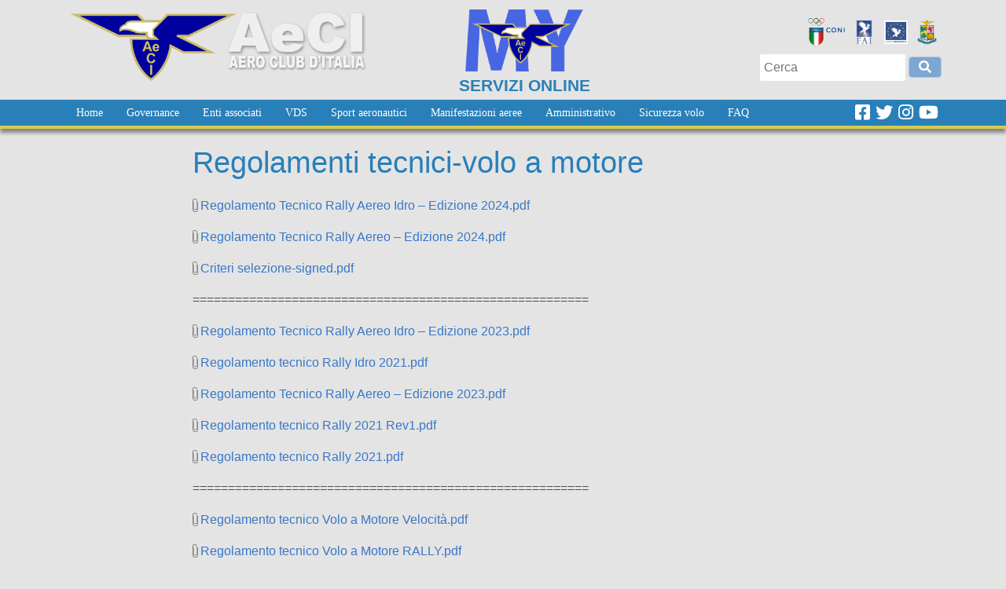

--- FILE ---
content_type: text/html; charset=utf-8
request_url: https://www.aeci.it/regolamenti-tecnici-volo-a-motore-323
body_size: 60739
content:


<!DOCTYPE html>

<html xmlns="http://www.w3.org/1999/xhtml">
<head><meta http-equiv="Content-Type" content="text/html; charset=utf-8" /><title>
	Regolamenti tecnici-volo a motore&nbsp; | Aero Club d&#039;Italia
</title><link rel="icon" type="image/png" href="/images/favicon.ico" /><meta name="viewport" content="width=device-width, initial-scale=1" /><link href="/Resources/Bootstrap/css/bootstrap.min.css" rel="stylesheet" /><link href="/css/StyleMobile2024.css?v7" rel="stylesheet" type="text/css" media="only screen and (max-width:1080px)" /><link href="/Css/StyleDesktop2024.css?v7" rel="stylesheet" type="text/css" media="only screen and (min-width:1081px)" />

    <script src="https://ajax.googleapis.com/ajax/libs/jquery/2.2.4/jquery.min.js"></script>

    <link href="//cdnjs.cloudflare.com/ajax/libs/font-awesome/4.4.0/css/font-awesome.min.css" rel="stylesheet" type="text/css" /><link href="/Resources/fontawesome/css/all.min.css" rel="stylesheet" type="text/css" /><link href="/dama/Resources/froala/css/froala_style.min.css" rel="stylesheet" type="text/css" /><link href="/resources/cookiebar/jquery.cookiebar.css" rel="stylesheet" type="text/css" />
    <script type="text/javascript" src="/resources/cookiebar/jquery.cookiebar.js"></script>
    <script>
        //iframe message
        function receiveMessage2(event) {
            if (event.data.id_fold != "") {
                $("#cartellaserver" + event.data.id_fold).height(event.data.page_height + 'px');
            }
        }

        if ('addEventListener' in window) {
            window.addEventListener('message', receiveMessage2, false);
        }
        else if ('attachEvent' in window) //IE
        {
            window.attachEvent('onmessage', receiveMessage2);
        }
        //--- iframe message

        $(document).ready(function () {
            /*
            $.cookieBar({
                bottom: true
            });
            */

            $('#left-panel-link').panelslider();
            $('#close-panel-bt').click(function () {
                $.panelslider.close();
            });

            $('#MobileMenu1 a, #MobileMenu2 a').click(function () {
                $(this).parent('li').children('ul').slideToggle();
            }).hover(function () {
                $(this).toggleClass("hover");
            });;

            $(function () {
                $(".dama-menu > ul > li.has-popup").on('mouseenter mouseleave', function (e) {
                    var docW = $(window).width();
                    var submenu = 0;
                    var w = 0;

                    if ($('ul', this).length) { submenu = 1; };
                    if ($('ul ul', this).length) { submenu = 2; };
                    if ($('ul ul ul', this).length) { submenu = 3; };
                    if ($('ul ul ul ul', this).length) { submenu = 4; };
                    if ($('ul ul ul ul ul', this).length) { submenu = 5; };

                    if ($('ul', this).length) {
                        var elm = $('ul:first', this);
                        var off = elm.offset();
                        var l = off.left;

                        w = $('ul', this).width() * submenu;

                        var isEntirelyVisible = (l + w <= docW);

                        if (!isEntirelyVisible) {
                            $(this).addClass('edge');
                        } else {
                            $(this).removeClass('edge');
                        }
                    }
                });
            });
        });
    </script>


    
    <script>
        $(document).ready(function () {
            $('.content img').each(function () {
                //$(this).wrap("<a href='" + $(this).attr("src") + "' target='_blank'>");
            });
        });
    </script>
<meta property="og:title" content="Regolamenti tecnici-volo a motore&amp;nbsp;" /><meta property="og:description" /><meta property="og:image" content="http://www.aeci.it/images/.png" /><meta property="og:site_name" content="Aeci" /><meta property="og:type" content="article" /><meta property="og:url" content="https://www.aeci.it/Editable.aspx?Id=323&amp;FriendlyUrl=regolamenti-tecnici-volo-a-motore" /></head>
<body>
    <script src="/Resources/panelslider/jquery.panelslider.js"></script>
    <form method="post" action="/regolamenti-tecnici-volo-a-motore-323" id="form1">
<div class="aspNetHidden">
<input type="hidden" name="__EVENTTARGET" id="__EVENTTARGET" value="" />
<input type="hidden" name="__EVENTARGUMENT" id="__EVENTARGUMENT" value="" />
<input type="hidden" name="__VIEWSTATE" id="__VIEWSTATE" value="/[base64]/[base64]/[base64]/Q2F0ZWdvcnlJZD0yODYmRnJpZW5kbHlVcmw9bm9ybWUtZS1yZWdvbGFtZW50aS12ZHMfBWUfBmhkFCsAAhYKHwIFAzQxMR8DBRhBZXJvcG9ydGkgLSBWRFMgQXZhbnphdGkfBAU4L0VkaXRhYmxlLmFzcHg/SWQ9Nzc0JkZyaWVuZGx5VXJsPWFlcm9wb3J0aS12ZHMtYXZhbnphdG8fBWUfBmhkFCsAAhYKHwIFAzM1MR8DBSRDaXJjb2xhcmktU2Vydml6aW8gVGVjbmljbyBPcGVyYXRpdm8fBAVGL0VkaXRhYmxlLmFzcHg/SWQ9MjEyJkZyaWVuZGx5VXJsPWNpcmNvbGFyaS1zZXJ2aXppby10ZWNuaWNvLW9wZXJhdGl2bx8FZR8GaGQUKwACFgofAgUDMzUyHwMFIlNjdW9sZSB2b2xvIGNlcnRpZmljYXRlLWlzdHJ1dHRvcmkfBAVEL0VkaXRhYmxlLmFzcHg/[base64]/Q2F0ZWdvcnlJZD0zMDkmRnJpZW5kbHlVcmw9YWdnaW9ybmFtZW50by1pc3RydXR0b3JpLXZkc3ZsHwVlHwZoZBQrAAIWCh8CBQMzOTIfAwUXQ29yc28gSXN0cnV0dG9yaS1WRFMvVk0fBAVAL0NhdGVnb3J5LmFzcHg/[base64]/[base64]/[base64]/[base64]/[base64]/[base64]/[base64]/[base64]/Q2F0ZWdvcnlJZD0zNzAmRnJpZW5kbHlVcmw9Y29yc2ktZ2l1ZGljaR8FZR8GaGQUKwACFgofAgUCNTAfAwUIQ2FtcGlvbmkfBAUyL0NhdGVnb3J5LmFzcHg/Q2F0ZWdvcnlJZD0yMTMmRnJpZW5kbHlVcmw9Y2FtcGlvbmkfBWUfBmhkFCsAAhYKHwIFAzM1NB8DBQZSZWNvcmQfBAUwL0NhdGVnb3J5LmFzcHg/[base64]/Q2F0ZWdvcnlJZD0yMDgmRnJpZW5kbHlVcmw9dmRzLXZtHwVlHwZoFCsAAwUHMDowLDA6MRQrAAIWCh8CBQMzODMfAwUIVkRTIC0gVk0fBAUwL0NhdGVnb3J5LmFzcHg/Q2F0ZWdvcnlJZD0yMDgmRnJpZW5kbHlVcmw9dmRzLXZtHwVlHwZoZBQrAAIWCh8CBQMzODQfAwUIVkRTIC0gVkwfBAUwL0NhdGVnb3J5LmFzcHg/[base64]/[base64]/SWQ9NzMzJkZyaWVuZGx5VXJsPWNpcmNvbGFyaS1hZXJvbW9kZWxsaXNtbx8FZR8GaGQUKwACFgofAgUDNDA4HwMFGUF0dGl2aXTDoCBkaWRhdHRpY2EtdmFyaWUfBAVCL0NhdGVnb3J5LmFzcHg/[base64]/[base64]/[base64]/[base64]/[base64]/[base64]/[base64]/[base64]/[base64]/Q2F0ZWdvcnlJZD0xNTYmRnJpZW5kbHlVcmw9Z2l1c3RpemlhLWZlZGVyYWxlHwVlHwZoZBQrAAIWCh8CBQI3Nx8DBQlDaGkgc2lhbW8fBAUqL0VkaXRhYmxlLmFzcHg/[base64]/[base64]/kRzy7mGm+qIwa0Yl1fO3wq0g==" />
</div>

<script type="text/javascript">
//<![CDATA[
var theForm = document.forms['form1'];
if (!theForm) {
    theForm = document.form1;
}
function __doPostBack(eventTarget, eventArgument) {
    if (!theForm.onsubmit || (theForm.onsubmit() != false)) {
        theForm.__EVENTTARGET.value = eventTarget;
        theForm.__EVENTARGUMENT.value = eventArgument;
        theForm.submit();
    }
}
//]]>
</script>


<script src="/WebResource.axd?d=N59_bE9W3V15K9ByBdCy65vsC0dM3LPCWJ0T0G1y8qwYsH134wVk94S7MsKpY5HppDQRL4FDTNz-3LTKQUib7DgufUIn3zrVjtgZBiGRwWo1&amp;t=637454106340000000" type="text/javascript"></script>


<script src="/WebResource.axd?d=7frT9vxhiap8CQMsOIhaxGokKMAEt5hcRnUqPY-n5BY75iWJ3-3S9pGrx24ACrnmbOjouZtg1ulW__UNFu_ekr5qpijzb8lOyoaViRlEX1s1&amp;t=637454106340000000" type="text/javascript"></script>
<div class="aspNetHidden">

	<input type="hidden" name="__VIEWSTATEGENERATOR" id="__VIEWSTATEGENERATOR" value="2F4C0A2C" />
	<input type="hidden" name="__SCROLLPOSITIONX" id="__SCROLLPOSITIONX" value="0" />
	<input type="hidden" name="__SCROLLPOSITIONY" id="__SCROLLPOSITIONY" value="0" />
	<input type="hidden" name="__EVENTVALIDATION" id="__EVENTVALIDATION" value="/wEdAARJeQavZUfnYRMog94HUeAR3D/RpiLhKo0DeNG/e74myt/vCJYH2Eq4EAM+S7D5H2sD9knEboOA4k4NxnF3CnxmDoRvj2kcD57lEp+nmrTCOvkgpV8VnjddYiCxbjq+b1Q=" />
</div>


        <header id="header1" class=" container-xl">
            <div class="row">
                <div class="col">
                    <a href="/">
                        <img src="/images/logo-aeci2.png" class="logo" /></a>
                </div>
                <div class="col text-center">
                    <a href="https://webaeci.it/app/web_login.htm" target="_blank" class="text-reset text-decoration-none">
                        <img class="myweb-logo-mobile mobile" src="/images/logo-myaeci-top-bianco.png" /><img class="myweb-logo-desktop desktop" src="/images/logo-myaeci-top.png" /><div class="text-logo ">SERVIZI ONLINE</div>
                    </a>
                </div>
                <div class="col">
                    <div class="row desktop align-items-center h-100">
                        <div class="col-12 align-self-center">
                            <div class="row">
                                <div class="col-12 text-end mb-2">
                                    <a href="http://www.coni.it/it/" target="_blank" class="ico-coni">
                                        <img src="/images/logo-coni.png" /></a>
                                    <a href="http://www.fai.org/" target="_blank" class="ico-fai">
                                        <img src="/images/logo-fai.jpg" /></a>
                                    <a href="http://www.europe-air-sports.org/" target="_blank" class="ico-eas">
                                        <img src="/images/logo-eas.jpg" /></a>
                                    <a href="http://www.aeronautica.difesa.it" target="_blank" class="ico-am">
                                        <img src="/images/logo-am.png" /></a>
                                </div>
                                <div class="col-12 text-end">
                                    <div id="Panel1" class="search-bar" onkeypress="javascript:return WebForm_FireDefaultButton(event, &#39;LinkButton_Search&#39;)">
	
                                        <input name="ctl00$TextBox_SearchBar" type="text" id="TextBox_SearchBar" placeholder="Cerca" />
                                        <a id="LinkButton_Search" href="javascript:__doPostBack(&#39;ctl00$LinkButton_Search&#39;,&#39;&#39;)"><i class="fas fa-search"></i></a>
                                    
</div>
                                </div>
                            </div>
                        </div>

                    </div>
                    <div class="header-right">
                        <a id="left-panel-link" href="#left-panel" class="mobile"><i class="fa fa-bars" aria-hidden="true"></i></a>
                    </div>
                </div>
            </div>


        </header>

        <nav class="menu1">
            <div class="container-xl color5">
                <div class="row">
                    <div class="col align-self-center">
                        <div class="dama-menu d-flex" id="Menu1">
	<ul class="level1">
		<li><a class="level1 main_menu" href="/">Home</a></li><li><a class="popout level1 main_menu" href="javascript:void(0);">Governance</a><ul class="level2">
			<li><a class="level2 level_menu" href="/statuto-aeci-statuto-aec-locali-201">Statuto</a></li><li><a class="level2 level_menu" href="/contatti-68">Contatti</a></li><li><a class="level2 level_menu" href="/chi-siamo-89">Chi siamo</a></li><li><a class="level2 level_menu" href="/organi-sociali-203">Organi sociali</a></li><li><a class="level2 level_menu" href="/categoria/commissioni-350">Commissioni</a></li><li><a class="level2 level_menu" href="/delegati-fai-979">Delegati FAI</a></li><li><a class="level2 level_menu" href="/categoria/sezioni-tecniche-di-specialita-358">Sezioni Tecniche di Specialità</a></li><li><a class="level2 level_menu" href="/scrivi-al-presidente-591">Scrivi al Presidente</a></li>
		</ul></li><li><a class="popout level1 main_menu" href="javascript:void(0);">Enti associati</a><ul class="level2">
			<li><a class="level2 level_menu" href="https://www.webaeci.it/cgi-bin/agp.bat?service=enti_list" target="_blank">Mappa Enti associati</a></li><li><a class="level2 level_menu" href="https://www.aeci.it/enti-associati-6021" target="_blank"> Linee guida safeguarding</a></li><li><a class="popout level2 level_menu" href="javascript:void(0);">Registro CONI</a><ul class="level3">
				<li><a class="level3" href="/categoria/registro-nazionale-coni-associazioni-e-societa-sportive-dilettantistiche-339">Registro CONI</a></li>
			</ul></li><li><a class="popout level2 level_menu" href="/aero-club-federati-comunicazioni-208">Comunicazioni-AeC federati</a><ul class="level3">
				<li><a class="level3" href="javascript:void(0);">Comunicazione-AeC federati-AGP</a></li><li><a class="level3" href="javascript:void(0);">Comunicazione-AeC Federati-Tecnico</a></li><li><a class="level3" href="javascript:void(0);">Comunicazioni-AeC Federati-Sportivo</a></li>
			</ul></li><li><a class="level2 level_menu" href="/enti-aggregati-comunicazioni-209">Comunicazioni-Enti Aggregati</a></li><li><a class="level2 level_menu" href="/quote-federative-ed-aggregative-720">Quote federative/aggregative</a></li><li><a class="level2 level_menu" href="/categoria/circolari-enti-associati-328">Circolari-Enti associati</a></li>
		</ul></li><li><a class="popout level1 main_menu" href="javascript:void(0);">VDS</a><ul class="level2">
			<li><a class="level2 level_menu" href="/categoria/norme-e-regolamenti-vds-286">Norme e regolamenti VDS</a></li><li><a class="level2 level_menu" href="/aeroporti-vds-avanzato-774">Aeroporti - VDS Avanzati</a></li><li><a class="level2 level_menu" href="/circolari-servizio-tecnico-operativo-212">Circolari-Servizio Tecnico Operativo</a></li><li><a class="level2 level_menu" href="/scuole-volo-certificate-istruttori-654">Scuole volo certificate-istruttori</a></li><li><a class="level2 level_menu" href="/categoria/aggiornamento-istruttori-vdsvm-307">Aggiornamento istruttori-VDS/VM</a></li><li><a class="level2 level_menu" href="/categoria/aggiornamento-istruttori-vdsvl-309">Aggiornamento Istruttori VDS/VL</a></li><li><a class="level2 level_menu" href="/categoria/corso-istruttori-vdsvm-306">Corso Istruttori-VDS/VM</a></li><li><a class="level2 level_menu" href="/categoria/corso-istruttori-vdsvl-325">Corso Istruttori-VDS/VL</a></li><li><a class="popout level2 level_menu" href="javascript:void(0);">Attività didattica VDS</a><ul class="level3">
				<li><a class="popout level3" href="javascript:void(0);">Attività didattica-VDS/VM</a><ul class="level4">
					<li><a class="level4" href="/categoria/comunicazioni-vds-vm-207">Comunicazioni-VDS/VM</a></li>
				</ul></li><li><a class="popout level3" href="/categoria/attivita-didattica-vdsvl-242">Attività didattica-VDS/VL</a><ul class="level4">
					<li><a class="level4" href="/categoria/comunicazioni-vds-vl-326">Comunicazioni-VDS/VL</a></li><li><a class="level4" href="/categoria/calendario-esami-vdsvl-244">Calendario esami VDS/VL</a></li>
				</ul></li>
			</ul></li><li><a class="level2 level_menu" href="/categoria/quiz-esami-vds-84">Quiz esami VDS</a></li><li><a class="level2 level_menu" href="/categoria/radiotelefonia-aeronautica-58">Radiotelefonia aeronautica</a></li><li><a class="popout level2 level_menu" href="javascript:void(0);">Modulistica</a><ul class="level3">
				<li><a class="level3" href="/categoria/modulistica-scuolecorsi-di-volo-251">Scuole-corsi di volo</a></li><li><a class="level3" href="/categoria/attestati-248">Attestati</a></li><li><a class="level3" href="/ippi-card-360">IPPI Card</a></li><li><a class="level3" href="/modulistica-radiotelefonia-aeronautica-362">Radiotelefonia aeronautica</a></li><li><a class="level3" href="/categoria/apparecchi-253">Apparecchi</a></li>
			</ul></li>
		</ul></li><li><a class="popout level1 main_menu" href="javascript:void(0);">Sport aeronautici</a><ul class="level2">
			<li><a class="level2 level_menu" href="/norme-e-regolamenti-sportivi-nazionali-227">Norme e regolamenti sportivi</a></li><li><a class="level2 level_menu" href="/categoria/sezione-paralimpica-362">Sezione Paralimpica</a></li><li><a class="level2 level_menu" href="/antidoping-434">Antidoping</a></li><li><a class="level2 level_menu" href="/assicurazione-sportivi-488">Assicurazione sportivi</a></li><li><a class="level2 level_menu" href="https://www.webaeci.it/cgi-bin/agp.bat?service=fai_list" target="_blank">Licenze FAI</a></li><li><a class="level2 level_menu" href="/circolari-servizio-sport-aeronautici-213">Circolari-sport aeronautici</a></li><li><a class="popout level2 level_menu" href="https://www.webaeci.it/cgi-bin/agp.bat?service=casi_list" target="_blank">Calendario Gare </a><ul class="level3">
				<li><a class="level3" href="https://www.webaeci.it/cgi-bin/agp.bat?service=casp_list" target="_blank">Calendario gare nazionali</a></li><li><a class="level3" href="https://www.webaeci.it/cgi-bin/agp.bat?service=casi_list" target="_blank">Calendario gare internazionali</a></li>
			</ul></li><li><a class="popout level2 level_menu" href="https://www.webaeci.it/cgi-bin/agp.bat?service=giud_list" target="_blank">Giudici</a><ul class="level3">
				<li><a class="level3" href="/categoria/corsi-giudici-370">Corsi Giudici</a></li>
			</ul></li><li><a class="level2 level_menu" href="/categoria/campioni-213">Campioni</a></li><li><a class="level2 level_menu" href="/categoria/record-214">Record</a></li><li><a class="level2 level_menu" href="/categoria/volo-a-motore-228">Volo a motore</a></li><li><a class="level2 level_menu" href="/categoria/volo-a-vela-229">Volo a Vela</a></li><li><a class="level2 level_menu" href="/categoria/acrobazia-a-motore-230">Acrobazia volo a motore</a></li><li><a class="level2 level_menu" href="/categoria/acrobazia-volo-a-vela-231">Acrobazia volo a vela</a></li><li><a class="level2 level_menu" href="/categoria/ala-rotante-235">Ala Rotante</a></li><li><a class="popout level2 level_menu" href="/categoria/vds-vm-208">VDS</a><ul class="level3">
				<li><a class="level3" href="/categoria/vds-vm-208">VDS - VM</a></li><li><a class="level3" href="/categoria/vds-vl-198">VDS - VL</a></li>
			</ul></li><li><a class="level2 level_menu" href="/categoria/paracadutismo-236">Paracadutismo</a></li><li><a class="level2 level_menu" href="/categoria/aerostatica-237">Aerostatica</a></li><li><a class="level2 level_menu" href="/categoria/costruzione-aeronautica-239">Costruzione Aeronautica</a></li><li><a class="level2 level_menu" href="/categoria/aeromodellismo-238">Aeromodellismo</a></li><li><a class="popout level2 level_menu" href="#" onclick="__doPostBack(&#39;ctl00$Menu1&#39;,&#39;318\\49&#39;)">Aeromodellismo-Attività didattica</a><ul class="level3">
				<li><a class="level3" href="/categoria/scuole-aeromodellismo-215">Scuole aeromodellismo</a></li><li><a class="level3" href="/circolari-aeromodellismo-733">Circolari-Aeromodellismo</a></li><li><a class="level3" href="/categoria/attivita-didattica-varie-332">Attività didattica-varie</a></li>
			</ul></li>
		</ul></li><li><a class="popout level1 main_menu" href="javascript:void(0);">Manifestazioni aeree</a><ul class="level2">
			<li><a class="level2 level_menu" href="https://webaeci.it/cgi-bin/agp.bat?service=cman_list" target="_blank">Calendario manifestazioni aeree</a></li><li><a class="level2 level_menu" href="http://www.aeci.it/assicurazioni-1243" target="_blank">Assicurazioni</a></li><li><a class="level2 level_menu" href="/norme-e-regolamenti-manifestazioni-aeree-378">Norme e regolamenti</a></li><li><a class="level2 level_menu" href="/circolari-manifestazioni-aeree-214">Circolari-manifestazioni aeree</a></li><li><a class="level2 level_menu" href="/categoria/direttori-controllori-manifestazioni-aeree-263">Direttori-Controllori</a></li><li><a class="level2 level_menu" href="/modulistica-manifestazioni-aeree-381">Modulistica manifestazioni aeree</a></li>
		</ul></li><li><a class="popout level1 main_menu" href="javascript:void(0);">Amministrativo</a><ul class="level2">
			<li><a class="level2 level_menu" href="https://www.aeci.it/rimborso-spese-486" target="_blank">Rimborsi spese</a></li><li><a class="level2 level_menu" href="/categoria/richiesta-patrocinio-360">Richiesta Patrocinio</a></li><li><a class="level2 level_menu" href="/regolamenti-amministrativi-87">Regolamenti amministrativi</a></li><li><a class="level2 level_menu" href="/convenzioni-385">Convenzioni</a></li><li><a class="level2 level_menu" href="/categoria/circolari-enti-associati-328">Circolari-Enti Associati</a></li><li><a class="level2 level_menu" href="/circolari-servizio-amministrativo-215">Circolari-Servizio Amministrativo</a></li><li><a class="level2 level_menu" href="/circolari-servizio-sport-aeronautici-213">Circolari-Servizio Sport Aeronautici</a></li><li><a class="level2 level_menu" href="/circolari-servizio-tecnico-operativo-212">Circolari-Servizio Tecnico Operativo</a></li><li><a class="level2 level_menu" href="/circolari-manifestazioni-aeree-214">Circolari-Manifestazioni aeree</a></li><li><a class="level2 level_menu" href="/circolari-aeromodellismo-733">Circolari-Aeromodellismo</a></li>
		</ul></li><li><a class="popout level1 main_menu" href="javascript:void(0);">Sicurezza volo</a><ul class="level2">
			<li><a class="level2 level_menu" href="/categoria/avvisi-sv-333">Avvisi SV</a></li><li><a class="level2 level_menu" href="http://www.aeci.it/circolari-sv-1225" target="_blank">Circolari SV</a></li><li><a class="level2 level_menu" href="/categoria/commissione-sv-351">Commissione SV</a></li><li><a class="level2 level_menu" href="/categoria/segnalazioni-sv-334">Segnalazioni SV</a></li><li><a class="level2 level_menu" href="/categoria/seminari-sv-164">Seminari SV</a></li><li><a class="level2 level_menu" href="/categoria/quaderno-sv-165">Quaderno SV</a></li><li><a class="level2 level_menu" href="/modulistica-sv-91">Modulistica SV</a></li>
		</ul></li><li><a class="popout level1 main_menu" href="javascript:void(0);">FAQ</a><ul class="level2">
			<li><a class="level2 level_menu" href="/come-federarsi-allaeci-371">Associarsi all’Aero Club d’Italia</a></li><li><a class="level2 level_menu" href="/privacy-e-gdpr-5787">Privacy e GDPR</a></li><li><a class="level2 level_menu" href="/conseguire-lattestato-vds-vm-vl-656">Conseguire l’attestato VDS VM-VL</a></li>
		</ul></li>
	</ul>
</div>
                    </div>
                    <div class="col-auto align-self-center">

                        <a href="https://www.facebook.com/aeroclub.ditalia" class="ico-social"><i class="fab fa-facebook-square"></i></a>
                        <a href="https://twitter.com/aeroclubitalia" class="ico-social"><i class="fab fa-twitter"></i></a>
                        <a href="https://www.instagram.com/aeroclubitalia/" class="ico-social"><i class="fab fa-instagram"></i></a>
                        <a href="https://www.youtube.com/channel/UCgNHrsJqOgNCauG3gj4FxGQ/" class="ico-social"><i class="fab fa-youtube"></i></a>

                    </div>
                </div>


            </div>
        </nav>

        <nav class="menu2">
            <div class="main-wrapper">
                <div class="dama-menu" id="Menu2">
	<ul class="level1">
		<li><a class="popout level1 main_menu" href="/amministrazione-trasparentebr-93">Amministrazione trasparente</a><ul class="level2">
			<li><a class="level2 level_menu" href="javascript:void(0);">Conto Annuale</a></li>
		</ul></li><li><a class="level1 main_menu" href="/categoria/giustizia-federale-156">Giustizia federale</a></li><li><a class="level1 main_menu" href="/chi-siamo-89">Chi siamo</a></li><li><a class="level1 main_menu" href="/categoria/notizie-32">Notizie</a></li><li><a class="level1 main_menu" href="/contatti-68">Contatti</a></li><li><a class="level1 main_menu" href="https://www.webaeci.it/agp/agp_login_guest.htm" target="_blank">Database Soci</a></li><li><a class="level1 main_menu" href="/presentato-il-calendario-dei-seminari-di-sicurezza-volo-769">Calendario Seminari SV</a></li>
	</ul>
</div>

            </div>
        </nav>

        <div id="left-panel" class="panel">
            <div class="mobileclose" id="close-panel-bt"><i class="fa fa-times" aria-hidden="true"></i></div>
            <div class="mobilelogo">
                <img src="/images/logo-aeci2.png" alt="aeci.it" />
            </div>
            <nav class="menu-mobile">
                <ul id="MobileMenu1">
                <li><a href='/' target=''>Home</a></li><li><a href='javascript:void(0);' target=''>Governance</a><ul style="display:none;"><li><a href='/statuto-aeci-statuto-aec-locali-201' target=''>Statuto</a></li></ul><ul style="display:none;"><li><a href='/contatti-68' target=''>Contatti</a></li></ul><ul style="display:none;"><li><a href='/chi-siamo-89' target=''>Chi siamo</a></li></ul><ul style="display:none;"><li><a href='/organi-sociali-203' target=''>Organi sociali</a></li></ul><ul style="display:none;"><li><a href='/categoria/commissioni-350' target=''>Commissioni</a></li></ul><ul style="display:none;"><li><a href='/delegati-fai-979' target=''>Delegati FAI</a></li></ul><ul style="display:none;"><li><a href='/categoria/sezioni-tecniche-di-specialita-358' target=''>Sezioni Tecniche di Specialità</a></li></ul><ul style="display:none;"><li><a href='/scrivi-al-presidente-591' target=''>Scrivi al Presidente</a></li></ul></li><li><a href='javascript:void(0);' target=''>Enti associati</a><ul style="display:none;"><li><a href='https://www.webaeci.it/cgi-bin/agp.bat?service=enti_list' target='_blank'>Mappa Enti associati</a></li></ul><ul style="display:none;"><li><a href='https://www.aeci.it/enti-associati-6021' target='_blank'> Linee guida safeguarding</a></li></ul><ul style="display:none;"><li><a href='javascript:void(0);' target=''>Registro CONI</a><ul style="display:none;"><li><a href='/categoria/registro-nazionale-coni-associazioni-e-societa-sportive-dilettantistiche-339' target=''>Registro CONI</a></li></ul></li></ul><ul style="display:none;"><li><a href='/aero-club-federati-comunicazioni-208' target=''>Comunicazioni-AeC federati</a><ul style="display:none;"><li><a href='javascript:void(0);' target=''>Comunicazione-AeC federati-AGP</a></li></ul><ul style="display:none;"><li><a href='javascript:void(0);' target=''>Comunicazione-AeC Federati-Tecnico</a></li></ul><ul style="display:none;"><li><a href='javascript:void(0);' target=''>Comunicazioni-AeC Federati-Sportivo</a></li></ul></li></ul><ul style="display:none;"><li><a href='/enti-aggregati-comunicazioni-209' target=''>Comunicazioni-Enti Aggregati</a></li></ul><ul style="display:none;"><li><a href='/quote-federative-ed-aggregative-720' target=''>Quote federative/aggregative</a></li></ul><ul style="display:none;"><li><a href='/categoria/circolari-enti-associati-328' target=''>Circolari-Enti associati</a></li></ul></li><li><a href='javascript:void(0);' target=''>VDS</a><ul style="display:none;"><li><a href='/categoria/norme-e-regolamenti-vds-286' target=''>Norme e regolamenti VDS</a></li></ul><ul style="display:none;"><li><a href='/aeroporti-vds-avanzato-774' target=''>Aeroporti - VDS Avanzati</a></li></ul><ul style="display:none;"><li><a href='/circolari-servizio-tecnico-operativo-212' target=''>Circolari-Servizio Tecnico Operativo</a></li></ul><ul style="display:none;"><li><a href='/scuole-volo-certificate-istruttori-654' target=''>Scuole volo certificate-istruttori</a></li></ul><ul style="display:none;"><li><a href='/categoria/aggiornamento-istruttori-vdsvm-307' target=''>Aggiornamento istruttori-VDS/VM</a></li></ul><ul style="display:none;"><li><a href='/categoria/aggiornamento-istruttori-vdsvl-309' target=''>Aggiornamento Istruttori VDS/VL</a></li></ul><ul style="display:none;"><li><a href='/categoria/corso-istruttori-vdsvm-306' target=''>Corso Istruttori-VDS/VM</a></li></ul><ul style="display:none;"><li><a href='/categoria/corso-istruttori-vdsvl-325' target=''>Corso Istruttori-VDS/VL</a></li></ul><ul style="display:none;"><li><a href='javascript:void(0);' target=''>Attività didattica VDS</a><ul style="display:none;"><li><a href='javascript:void(0);' target=''>Attività didattica-VDS/VM</a><ul style="display:none;"><li><a href='/categoria/comunicazioni-vds-vm-207' target=''>Comunicazioni-VDS/VM</a></li></ul></li></ul><ul style="display:none;"><li><a href='/categoria/attivita-didattica-vdsvl-242' target=''>Attività didattica-VDS/VL</a><ul style="display:none;"><li><a href='/categoria/comunicazioni-vds-vl-326' target=''>Comunicazioni-VDS/VL</a></li></ul><ul style="display:none;"><li><a href='/categoria/calendario-esami-vdsvl-244' target=''>Calendario esami VDS/VL</a></li></ul></li></ul></li></ul><ul style="display:none;"><li><a href='/categoria/quiz-esami-vds-84' target=''>Quiz esami VDS</a></li></ul><ul style="display:none;"><li><a href='/categoria/radiotelefonia-aeronautica-58' target=''>Radiotelefonia aeronautica</a></li></ul><ul style="display:none;"><li><a href='javascript:void(0);' target=''>Modulistica</a><ul style="display:none;"><li><a href='/categoria/modulistica-scuolecorsi-di-volo-251' target=''>Scuole-corsi di volo</a></li></ul><ul style="display:none;"><li><a href='/categoria/attestati-248' target=''>Attestati</a></li></ul><ul style="display:none;"><li><a href='/ippi-card-360' target=''>IPPI Card</a></li></ul><ul style="display:none;"><li><a href='/modulistica-radiotelefonia-aeronautica-362' target=''>Radiotelefonia aeronautica</a></li></ul><ul style="display:none;"><li><a href='/categoria/apparecchi-253' target=''>Apparecchi</a></li></ul></li></ul></li><li><a href='javascript:void(0);' target=''>Sport aeronautici</a><ul style="display:none;"><li><a href='/norme-e-regolamenti-sportivi-nazionali-227' target=''>Norme e regolamenti sportivi</a></li></ul><ul style="display:none;"><li><a href='/categoria/sezione-paralimpica-362' target=''>Sezione Paralimpica</a></li></ul><ul style="display:none;"><li><a href='/antidoping-434' target=''>Antidoping</a></li></ul><ul style="display:none;"><li><a href='/assicurazione-sportivi-488' target=''>Assicurazione sportivi</a></li></ul><ul style="display:none;"><li><a href='https://www.webaeci.it/cgi-bin/agp.bat?service=fai_list' target='_blank'>Licenze FAI</a></li></ul><ul style="display:none;"><li><a href='/circolari-servizio-sport-aeronautici-213' target=''>Circolari-sport aeronautici</a></li></ul><ul style="display:none;"><li><a href='https://www.webaeci.it/cgi-bin/agp.bat?service=casi_list' target='_blank'>Calendario Gare </a><ul style="display:none;"><li><a href='https://www.webaeci.it/cgi-bin/agp.bat?service=casp_list' target='_blank'>Calendario gare nazionali</a></li></ul><ul style="display:none;"><li><a href='https://www.webaeci.it/cgi-bin/agp.bat?service=casi_list' target='_blank'>Calendario gare internazionali</a></li></ul></li></ul><ul style="display:none;"><li><a href='https://www.webaeci.it/cgi-bin/agp.bat?service=giud_list' target='_blank'>Giudici</a><ul style="display:none;"><li><a href='/categoria/corsi-giudici-370' target=''>Corsi Giudici</a></li></ul></li></ul><ul style="display:none;"><li><a href='/categoria/campioni-213' target=''>Campioni</a></li></ul><ul style="display:none;"><li><a href='/categoria/record-214' target=''>Record</a></li></ul><ul style="display:none;"><li><a href='/categoria/volo-a-motore-228' target=''>Volo a motore</a></li></ul><ul style="display:none;"><li><a href='/categoria/volo-a-vela-229' target=''>Volo a Vela</a></li></ul><ul style="display:none;"><li><a href='/categoria/acrobazia-a-motore-230' target=''>Acrobazia volo a motore</a></li></ul><ul style="display:none;"><li><a href='/categoria/acrobazia-volo-a-vela-231' target=''>Acrobazia volo a vela</a></li></ul><ul style="display:none;"><li><a href='/categoria/ala-rotante-235' target=''>Ala Rotante</a></li></ul><ul style="display:none;"><li><a href='/categoria/vds-vm-208' target=''>VDS</a><ul style="display:none;"><li><a href='/categoria/vds-vm-208' target=''>VDS - VM</a></li></ul><ul style="display:none;"><li><a href='/categoria/vds-vl-198' target=''>VDS - VL</a></li></ul></li></ul><ul style="display:none;"><li><a href='/categoria/paracadutismo-236' target=''>Paracadutismo</a></li></ul><ul style="display:none;"><li><a href='/categoria/aerostatica-237' target=''>Aerostatica</a></li></ul><ul style="display:none;"><li><a href='/categoria/costruzione-aeronautica-239' target=''>Costruzione Aeronautica</a></li></ul><ul style="display:none;"><li><a href='/categoria/aeromodellismo-238' target=''>Aeromodellismo</a></li></ul><ul style="display:none;"><li><a href='' target='_blank'>Aeromodellismo-Attività didattica</a><ul style="display:none;"><li><a href='/categoria/scuole-aeromodellismo-215' target=''>Scuole aeromodellismo</a></li></ul><ul style="display:none;"><li><a href='/circolari-aeromodellismo-733' target=''>Circolari-Aeromodellismo</a></li></ul><ul style="display:none;"><li><a href='/categoria/attivita-didattica-varie-332' target=''>Attività didattica-varie</a></li></ul></li></ul></li><li><a href='javascript:void(0);' target=''>Manifestazioni aeree</a><ul style="display:none;"><li><a href='https://webaeci.it/cgi-bin/agp.bat?service=cman_list' target='_blank'>Calendario manifestazioni aeree</a></li></ul><ul style="display:none;"><li><a href='http://www.aeci.it/assicurazioni-1243' target='_blank'>Assicurazioni</a></li></ul><ul style="display:none;"><li><a href='/norme-e-regolamenti-manifestazioni-aeree-378' target=''>Norme e regolamenti</a></li></ul><ul style="display:none;"><li><a href='/circolari-manifestazioni-aeree-214' target=''>Circolari-manifestazioni aeree</a></li></ul><ul style="display:none;"><li><a href='/categoria/direttori-controllori-manifestazioni-aeree-263' target=''>Direttori-Controllori</a></li></ul><ul style="display:none;"><li><a href='/modulistica-manifestazioni-aeree-381' target=''>Modulistica manifestazioni aeree</a></li></ul></li><li><a href='javascript:void(0);' target=''>Amministrativo</a><ul style="display:none;"><li><a href='https://www.aeci.it/rimborso-spese-486' target='_blank'>Rimborsi spese</a></li></ul><ul style="display:none;"><li><a href='/categoria/richiesta-patrocinio-360' target=''>Richiesta Patrocinio</a></li></ul><ul style="display:none;"><li><a href='/regolamenti-amministrativi-87' target=''>Regolamenti amministrativi</a></li></ul><ul style="display:none;"><li><a href='/convenzioni-385' target=''>Convenzioni</a></li></ul><ul style="display:none;"><li><a href='/categoria/circolari-enti-associati-328' target=''>Circolari-Enti Associati</a></li></ul><ul style="display:none;"><li><a href='/circolari-servizio-amministrativo-215' target=''>Circolari-Servizio Amministrativo</a></li></ul><ul style="display:none;"><li><a href='/circolari-servizio-sport-aeronautici-213' target=''>Circolari-Servizio Sport Aeronautici</a></li></ul><ul style="display:none;"><li><a href='/circolari-servizio-tecnico-operativo-212' target=''>Circolari-Servizio Tecnico Operativo</a></li></ul><ul style="display:none;"><li><a href='/circolari-manifestazioni-aeree-214' target=''>Circolari-Manifestazioni aeree</a></li></ul><ul style="display:none;"><li><a href='/circolari-aeromodellismo-733' target=''>Circolari-Aeromodellismo</a></li></ul></li><li><a href='javascript:void(0);' target=''>Sicurezza volo</a><ul style="display:none;"><li><a href='/categoria/avvisi-sv-333' target=''>Avvisi SV</a></li></ul><ul style="display:none;"><li><a href='http://www.aeci.it/circolari-sv-1225' target='_blank'>Circolari SV</a></li></ul><ul style="display:none;"><li><a href='/categoria/commissione-sv-351' target=''>Commissione SV</a></li></ul><ul style="display:none;"><li><a href='/categoria/segnalazioni-sv-334' target=''>Segnalazioni SV</a></li></ul><ul style="display:none;"><li><a href='/categoria/seminari-sv-164' target=''>Seminari SV</a></li></ul><ul style="display:none;"><li><a href='/categoria/quaderno-sv-165' target=''>Quaderno SV</a></li></ul><ul style="display:none;"><li><a href='/modulistica-sv-91' target=''>Modulistica SV</a></li></ul></li><li><a href='javascript:void(0);' target=''>FAQ</a><ul style="display:none;"><li><a href='/come-federarsi-allaeci-371' target=''>Associarsi all’Aero Club d’Italia</a></li></ul><ul style="display:none;"><li><a href='/privacy-e-gdpr-5787' target=''>Privacy e GDPR</a></li></ul><ul style="display:none;"><li><a href='/conseguire-lattestato-vds-vm-vl-656' target=''>Conseguire l’attestato VDS VM-VL</a></li></ul></li></ul>
                <ul id="MobileMenu2">
                <li><a href='/amministrazione-trasparentebr-93' target=''>Amministrazione trasparente</a><ul style="display:none;"><li><a href='javascript:void(0);' target=''>Conto Annuale</a></li></ul></li><li><a href='/categoria/giustizia-federale-156' target=''>Giustizia federale</a></li><li><a href='/chi-siamo-89' target=''>Chi siamo</a></li><li><a href='/categoria/notizie-32' target=''>Notizie</a></li><li><a href='/contatti-68' target=''>Contatti</a></li><li><a href='https://www.webaeci.it/agp/agp_login_guest.htm' target='_blank'>Database Soci</a></li><li><a href='/presentato-il-calendario-dei-seminari-di-sicurezza-volo-769' target=''>Calendario Seminari SV</a></li></ul>
            </nav>
            <div class="mobileshare">
                <a href="https://www.facebook.com/aeroclub.ditalia" target="_blank"><i class="fab fa-facebook-square" aria-hidden="true"></i></a><a href="https://twitter.com/aeroclubitalia" target="_blank"><i class="fab fa-twitter" aria-hidden="true"></i></a><a href="https://www.instagram.com/aeroclubitalia/" target="_blank"><i class="fab fa-instagram" aria-hidden="true"></i></a><a href="https://www.youtube.com/channel/UCgNHrsJqOgNCauG3gj4FxGQ/" target="_blank"><i class="fab fa-youtube" aria-hidden="true"></i></a>
                <div class="mobile-callnow"></div>
            </div>
        </div>

        

        
        

        

        <div class="main-wrapper_OLD">
            
            

            <section class="container-xl">
                
    
            <div class="row justify-content-center">
                <div class="col-12 col-md-9">
                    <div data-dama-id="323">
                        <section class="content fr-view">
                            <h1 class="inline-editnoformat" data-dama-froalafield="Title" data-step="6" data-intro="Fai click qui per modificare il titolo del contenuto">Regolamenti tecnici-volo a motore&nbsp;</h1>
                            <div class="dateadd-label">
                                
                                </div>
                            <img id="ContentPlaceHolder_body_FormView_MainContent_Image_damaContentImage" class="dama-ContentImage" src="/dama/images/dama-no-image.gif" style="display:none;" />
                            
                            <div id="ContentPlaceHolder_body_FormView_MainContent_Body" class="inline-edit" data-dama-froalafield="Body"><p><a class="document-file" href="/upload/files/Regolamento%20Tecnico%20Rally%20Aereo%20Idro%20%E2%80%93%20Edizione%202024.pdf">Regolamento Tecnico Rally Aereo Idro &ndash; Edizione 2024.pdf</a></p><p><a class="document-file" href="/upload/files/Regolamento%20Tecnico%20Rally%20Aereo%20%E2%80%93%20Edizione%202024.pdf">Regolamento Tecnico Rally Aereo &ndash; Edizione 2024.pdf</a></p><p><a class="document-file" href="/upload/files/Criteri%20selezione-signed.pdf">Criteri selezione-signed.pdf</a><br></p><p>========================================================</p><p><a class="document-file" href="/upload/files/Regolamento%20Tecnico%20Rally%20Aereo%20Idro%20%E2%80%93%20Edizione%202023.pdf">Regolamento Tecnico Rally Aereo Idro &ndash; Edizione 2023.pdf</a></p><p><a class="document-file" href="/upload/files/Regolamento%20tecnico%20Rally%20Idro%202021.pdf">Regolamento tecnico Rally Idro 2021.pdf</a></p><p><a class="document-file" href="/upload/files/Regolamento%20Tecnico%20Rally%20Aereo%20%E2%80%93%20Edizione%202023.pdf">Regolamento Tecnico Rally Aereo &ndash; Edizione 2023.pdf</a></p><p><a class="document-file" href="/upload/files/Regolamento%20tecnico%20Rally%202021%20Rev1.pdf">Regolamento tecnico Rally 2021 Rev1.pdf</a></p><p><a class="document-file" href="/upload/files/Regolamento%20tecnico%20Rally%202021.pdf">Regolamento tecnico Rally 2021.pdf</a></p><p>========================================================</p><p><a class="document-file" href="/upload/files/Regolamento%20tecnico%20Volo%20a%20Motore%20Velocit%C3%A0.pdf">Regolamento tecnico Volo a Motore Velocit&agrave;.pdf</a></p><p><a class="document-file" href="/upload/files/Regolamento%20tecnico%20Volo%20a%20Motore%20RALLY.pdf">Regolamento tecnico Volo a Motore RALLY.pdf</a></p><p><a class="document-file" href="/upload/files/Regolamento%20tecnico%20Volo%20a%20Motore%20Idro%20mod.%20dec.%20n.118%20del%204-7-18.pdf">Regolamento tecnico Volo a Motore Idro mod. dec. n.118 del 4-7-18.pdf</a></p><p>=======================</p><p><a class="document-file" href="/upload/files/2017-regolamento-Reg%20Vel-TabVel.pdf">2017-regolamento-Reg Vel-TabVel.pdf</a></p><p><a class="document-file" href="/upload/files/2017-tabelle-vel.-massima.pdf">2017-tabelle-vel.-massima.pdf</a></p><p><a class="document-file" href="/upload/files/2017-tabelle-vel.-massima-Rally-Idro-agg-1.pdf">2017-tabelle-vel.-massima-Rally-Idro-agg-1.pdf</a></p><p><br></p></div>
                        </section>
                    </div>
                </div>
            </div>

        
    

    
    
    <script>
        var draggableImages = document.querySelectorAll('img.fr-draggable');

        draggableImages.forEach(function (image) {
            var style = image.getAttribute('style');
            var newStyle = style.replace(/height:\s*[\d\.]+px;\s*/, '');
            image.setAttribute('style', newStyle);
        });
    </script>

            </section>
            

        </div>
        <div class="clearfix"></div>
        <footer id="footer1">
            <div class="container-xl footer-wrapper py-5">
                <div class="footer-navbar">
                    <ul>
                        <li><a href="/contatti-68">Contatti</a></li>
                        <li><a href="https://www.webaeci.it/agp/agp_login_guest.htm" target="_blank">Database soci</a></li>
                        <li><a href="/categoria/medagliere-2018-359">Medagliere</a></li>
                        <li><a href="/categoria/home-pubblicazioni-342">Pubblicazioni aeronautiche</a></li>
                        <li><a href="/categoria/giustizia-federale-156">Giustizia federale</a></li>
                        <li><a href="/amministrazione-trasparentebr-93">Amministrazione trasparente</a></li>
                    </ul>
                </div>
                <div class="row justify-content-center pt-4">
                    <div class="col-12 col-md-3">
                        <img src="/images/logo-aeci-footer.png" class="img-fluid" />
                    </div>
                    <div class="col-12 col-md">
                        <div class="description-aeci">

                            <h2>Aero Club D'Italia</h2>
                            Ente di diritto pubblico non economico<br />
                            Membro della FAI (Fédération Aéronautique Internationale)<br />
                            Membro dell’EAS (Europe Air Sports) - Via Cesare Beccaria 35 / A - 00196 ROMA<br />
                            Codice Fiscale 80109730582 - Codice univoco ufficio UFKJ31<br /><br />
                            <a href="/informativa-sulla-privacy-891">Privacy e Cookie Policy</a>
                        </div>
                    </div>
                    <div class="col-auto align-self-center mt-md-0 mt-4">
                        <div class="description-coni">
                            <div class="img-wrap-coni">
                                <img src="/images/logo-coni-footer.png" />
                            </div>
                            Federazione<br />
                            sportiva nazionale<br />
                            riconosciuta<br />
                            dal <b>Coni</b>
                        </div>
                    </div>
                </div>




            </div>

        </footer>
        <div id="toTop"><i class="fa fa-angle-double-up" aria-hidden="true"></i></div>
        <script>
            $(document).ready(function () {
                var paused = false;
                $(window).scroll(function () {
                    if ($(window).scrollTop() > 150) {
                        if (!paused) {
                            $('#toTop').fadeIn();
                            paused = true;
                        }
                    } else {
                        if (paused) {
                            $('#toTop').fadeOut();
                            paused = false;
                        }
                    }
                });

                $("#toTop").click(function () {
                    $("html, body").animate({ scrollTop: 0 }, 1000);
                });
            });
        </script>
    
<script type='text/javascript'>new Sys.WebForms.Menu({ element: 'Menu1', disappearAfter: 500, orientation: 'horizontal', tabIndex: 0, disabled: false });</script><script type='text/javascript'>new Sys.WebForms.Menu({ element: 'Menu2', disappearAfter: 500, orientation: 'horizontal', tabIndex: 0, disabled: false });</script>
<script type="text/javascript">
//<![CDATA[

theForm.oldSubmit = theForm.submit;
theForm.submit = WebForm_SaveScrollPositionSubmit;

theForm.oldOnSubmit = theForm.onsubmit;
theForm.onsubmit = WebForm_SaveScrollPositionOnSubmit;
//]]>
</script>
</form>
    <div class="modal-doc-info"><a href="/contatti-68">Sito in fase di migrazione, qualora non venga trovato il documento desiderato inviare una e-mail direttamente al Servizio interessato. Le e-mail sono reperibili su contatti <b>(click qui);</b></a></div>
</body>
</html>


--- FILE ---
content_type: text/css
request_url: https://www.aeci.it/Css/StyleDesktop2024.css?v7
body_size: 35566
content:
/*+clearfix {*/
SECTION .HomeArticleList:after,
SECTION .HomeArticleList ARTICLE.home-list:nth-child(2):after,
SECTION .HomeVideoList ARTICLE.video-list:nth-child(2):after,
SECTION .HomeArticleList ARTICLE.home-list:nth-child(n+3):after,
.main-wrapper:after,
.HomeVideoList ARTICLE.video-list:after,
.dama-form LI:after
{
	content: ".";
	display: block;
	height: 0;
	clear: both;
	visibility: hidden;
	font-size: 0;
}

SECTION .HomeArticleList,
SECTION .HomeArticleList ARTICLE.home-list:nth-child(2),
SECTION .HomeVideoList ARTICLE.video-list:nth-child(2),
SECTION .HomeArticleList ARTICLE.home-list:nth-child(n+3),
.main-wrapper,
.HomeVideoList ARTICLE.video-list,
.dama-form LI
{
	display: block;
	*height: 1px;
}

/*+}*/
/*aeci.it */
/*Base*/
.share-aecisocial
{
	/*+placement: float-right;*/
	float: right;
	position: relative;
	left: 0;
	top: 0;
	margin-top: -50px;
}

BODY::-webkit-scrollbar
{
	width: 1em;
}

BODY::-webkit-scrollbar-track
{
	-webkit-box-shadow: inset 0 0 6px rgba(0,0,0,0.3);
}

BODY::-webkit-scrollbar-thumb
{
	background-color: darkgrey;
	outline: 1px solid slategrey;
}

BODY
{
	font-family: arial;
	margin: 0;
	padding: 0;
	/*background: url('/images/bg1.jpg') 0 0 / cover no-repeat fixed #0A1C44;*/
	font-size: 1em;
	background-color: #E4E4E4;
	color: #4D4D4D;
}

HTML
{
}

.content H1
{
	color: #297FB8;
	font-size: 2.4em;
	font-family: sans-serif !important;
	margin-bottom: 20px;
}

SECTION[role=main] ARTICLE H2
{
	color: #005C80;
	margin-top: 0;
	font-family: tahoma;
	font-weight: normal;
	font-size: 18px;
}

SECTION[role=main] ARTICLE .dateadd
{
	font-size: 12px;
	color: #646464;
}

ARTICLE A
{
	text-decoration: none;
	color: #000000;
}

HEADER .logo
{
	width: 390px;
	margin-left: 2px;
	margin-top: 10px;
	margin-bottom: 3px;
}

.dateadd-label
{
	color: #8B8B8B;
	font-size: 15px;
	text-align: center;
	margin-bottom: 14px;
}

.buttonback
{
	/*(*+border-radius: 5px;*)
	-moz-border-radius: 5px;
	-webkit-border-radius: 5px;
	-khtml-border-radius: 5px;
	border-radius: 5px;*/
	padding: 7px 33px 6px 24px !important;
	/*background-color: #5B90C6;*/
	/*color: #FFFFFF;*/
	/*text-decoration: none;*/
	/*margin-right: auto;*/
	/*margin-left: auto;*/
	/*text-align: center;*/
	/*font-size: 12px;*/
}

.buttonback:before
{
	border-top: 5px solid transparent;
	border-bottom: 5px solid transparent;
	border-right: 6px solid #FFFFFF;
	content: " ";
	display: inline-block;
	margin-bottom: 0px;
	margin-right: 8px;
}

.button
{
	/*+border-radius: 5px;*/
	-moz-border-radius: 5px;
	-webkit-border-radius: 5px;
	-khtml-border-radius: 5px;
	border-radius: 5px;
	padding: 8px 30px 6px;
	background-color: #5B90C6;
	color: #FFFFFF;
	text-decoration: none;
	margin-right: auto;
	margin-left: auto;
	text-align: center;
	font-size: 12px;
	cursor: pointer;
}

.uppercase
{
	text-transform: uppercase;
}

.table-no-border TD,
.table-no-border TH
{
	border: 1px none !important;
}

.document-file
{
	position: relative;
	text-decoration: none;
}

.cell-space TD,
.cell-space
{
	padding: 4px;
}

.linespacing15
{
	line-height: 1.5;
}

.document-file:before
{
	position: relative;
	background: url('/images/ico-clip.png') 0 0 / contain no-repeat;
	content: "\00a0";
	padding-right: 6px;
}

.mobile
{
	display: none !important;
}

.modal-doc-info
{
	display: none;
	position: fixed;
	bottom: 0;
	/*right: 0;*/
	text-align: center;
	box-sizing: border-box;
	z-index: 10000;
	color: rgba(255, 255, 255, 0.872);
	border: 1px solid rgba(255, 255, 255, 0.769);
	width: 98%;
	margin-right: 1%;
	margin-left: 1%;
	padding: 16px;
	border-bottom: 0px solid black;
	background-color: rgba(0, 0, 162, 0.724);
}

.modal-doc-info A
{
	color: rgba(255, 255, 255, 0.872);
	text-decoration: none;
}

.title-box
{
	font-weight: normal;
	font-size: 18px;
	padding: 4px 4px 4px 12px;
	text-transform: uppercase;
	width: 100%;
	box-sizing: border-box;
}

.title-box A
{
	text-decoration: none !important;
	color: #297FB6 !important;
}

.color1
{
	background-color: #B7414F;
	color: #FFFFFF;
}

.color2
{
	/*background-color: #2DAAE2;*/
	color: #297FB6 !important;
	border-bottom: 1px solid #297FB6;
}

.color3
{
	/*background-color: #297FB8;*/
	color: #297FB7;
	border-bottom: 1px solid #297FB7;
}

.color4
{
	/*background-color: #323A45;*/
	color: #297FB7;
	margin-bottom: 0;
	border-bottom: 1px solid #297FB7;
}

.color5
{
	background-color: #297FB8 !important;
}

#toTop
{
	display: none;
	height: 51px;
	background-color: rgba(50, 58, 69, 0.536);
	width: 50px;
	/*+placement: anchor-bottom-left 0px 0px;*/
	position: absolute;
	left: 0px;
	bottom: 0px;
	position: fixed;
	/*+border-radius: 7px;*/
	-moz-border-radius: 7px;
	-webkit-border-radius: 7px;
	-khtml-border-radius: 7px;
	border-radius: 7px;
	margin-right: 15px;
	margin-bottom: 8px;
	border: 2px solid rgba(50, 58, 69, 0.732);
	font-size: 36.1px;
	text-align: center;
	color: rgba(255, 255, 255, 0.769);
	cursor: pointer;
	margin-left: 15px;
	line-height: 1.3;
}

/*Image gallery*/
.ImageGalley
{
	list-style-type: none;
	padding: 0;
	margin: 0;
}

.ImageGalley LI
{
	display: inline-block;
	width: 23.7%;
	overflow: hidden;
	height: 145px;
	margin-right: 15px;
	margin-bottom: 15px;
	vertical-align: top;
}

.ImageGalley LI:nth-child(4n)
{
	margin-right: 0;
}

.ImageGalley IMG
{
	width: 100%;
	height: auto;
}

/*Custom 2023*/
.bg-custom-dark
{
	background: url('/images/logotrasp-2.png') center / contain no-repeat #297FB8;
	min-height: 350px;
}

.bg-custom-light
{
	background: url('/images/logotrasp-2.png') center / contain no-repeat #FFFFFF;
	min-height: 350px;
}

.text-custom-dark
{
	color: #297FB8;
}

@media (max-width: 1079px)
{
	.myweb-logo-mobile
	{
		margin-top: 7px;
		width: 60px;
	}
	
	.text-logo
	{
		font-size: 7px;
	}
}

@media (min-width: 1080px)
{
	.myweb-logo-desktop
	{
		margin-top: 10px;
		width: 158px;
	}
	
	.text-logo
	{
		font-size: 21px;
		font-weight: bold;
		color: #297FB8;
	}
}

/*Home*/
/*[clearfix]*/
SECTION .HomeArticleList
{
	display: flex;
	flex-wrap: wrap;
	margin-top: 21px;
}

/*(*[clearfix]*)
SECTION .HomeArticleList ARTICLE.home-list:nth-child(1)
{
	padding: 13px;
	border-bottom: 1px solid #C3C3C3;
	position: relative;
	width: 111% !important;
	display: block;
	border: 19px solid black;
}*/
/*[clearfix]*/
SECTION .HomeArticleList ARTICLE.home-list:nth-child(2)
{
	padding: 13px;
	border-bottom: 1px solid #C3C3C3;
	position: relative;
	width: 100%;
	text-align: center;
}

SECTION .HomeArticleList ARTICLE.home-list:nth-child(2) .image-wrapper
{
	/*(*+placement: float-left 0px 0px;*)
	float: left;
	position: relative;
	left: 0px;
	top: 0px;*/
	margin-right: 9px;
	max-width: 66%;
	/*+border-radius: 7px;*/
	-moz-border-radius: 7px;
	-webkit-border-radius: 7px;
	-khtml-border-radius: 7px;
	border-radius: 7px;
	display: inline-block;
	width: 100%;
	height: 301px;
	background: center / cover;
}

SECTION .HomeArticleList ARTICLE.home-list:nth-child(2) H2
{
	margin: 0px;
	font-family: sans-serif !important;
	font-size: 25px;
}

SECTION .HomeArticleList ARTICLE.home-list:nth-child(2) P
{
	font-size: 14px;
	color: #686868;
	text-align: justify;
}

/*[clearfix]*/
SECTION .HomeVideoList ARTICLE.video-list:nth-child(2)
{
	display: none !important;
}

SECTION .HomeArticleList ARTICLE.home-list:nth-child(2) .abstract
{
	font-size: 0.9em;
	text-align: justify;
}

/*[clearfix]*/
SECTION .HomeArticleList ARTICLE.home-list:nth-child(n+3)
{
	padding: 13px;
	/*border-bottom: 1px solid #C3C3C3;*/
	/*(*+box-shadow: -1px 4px 3px rgba(0, 0, 0, 0.103);*)
	-moz-box-shadow: -1px 4px 3px rgba(0, 0, 0, 0.103);
	-webkit-box-shadow: -1px 4px 3px rgba(0, 0, 0, 0.103);
	box-shadow: -1px 4px 3px rgba(0, 0, 0, 0.103);*/
	/*min-height: 161px !important;*/
	position: relative;
	width: 33.3333%;
	display: inline-block;
	vertical-align: top;
	box-sizing: border-box;
}

/*(*[clearfix]*)
SECTION .HomeArticleList ARTICLE.home-list:nth-child(n+3):hover
{
	background-color: #F4F4F4;
}*/
SECTION .HomeArticleList ARTICLE.home-list:nth-child(n+3) H2
{
	font-family: sans-serif !important;
	font-size: 15px;
	display: inline;
	text-align: justify !important;
	display: block;
	margin-top: 9px;
}

SECTION .HomeArticleList ARTICLE.home-list:nth-child(n+3) P
{
	display: none;
}

SECTION .HomeArticleList ARTICLE.home-list:nth-child(n+3) .image-wrapper
{
	overflow: hidden;
	/*(*+border-radius: 7px;*)
	-moz-border-radius: 7px;
	-webkit-border-radius: 7px;
	-khtml-border-radius: 7px;
	border-radius: 7px;*/
	height: 145px;
	background: center / cover;
	display: inline-block;
	/*(*+placement: float-left 0px 0px;*)
	float: left;
	position: relative;
	left: 0px;
	top: 0px;*/
	margin-right: 9px;
	max-width: 100%;
	width: 100%;
}

SECTION .HomeArticleList ARTICLE.home-list:nth-child(n+3) .abstract
{
	font-size: 0.9em;
	text-align: justify;
	display: none;
}

SECTION .HomeArticleList ARTICLE.home-list .Label_PublishDate
{
	font-size: 12px;
	display: block;
	color: #646464;
	text-align: right;
	margin-bottom: 8px;
	margin-top: 7px;
	/*+placement: anchor-bottom-right 0px 0px;*/
	position: absolute;
	right: 0px;
	bottom: 0px;
	margin-right: 14px;
}

/*Test menu*/
/*NAV.menu1 LI:nth-child(n+10)
{
	display: none !important;
}*/
/*NAV.menu1 LI:nth-child(5) A, NAV.menu1 LI:nth-child(6) A
{
	line-height: 17px !important;
	(*padding-top: 13px;*)
	padding-top: 11px;
	padding-bottom: 0px;
}*/
/*Nav*/
NAV.menu1
{
	font-family: tahoma;
	font-size: 12px;
	background-color: #297FB8;
	border-bottom: 4px solid #D5CB4B;
	/*+box-shadow: 0px 5px 5px rgba(0, 0, 0, 0.432);*/
	-moz-box-shadow: 0px 5px 5px rgba(0, 0, 0, 0.432);
	-webkit-box-shadow: 0px 5px 5px rgba(0, 0, 0, 0.432);
	box-shadow: 0px 5px 5px rgba(0, 0, 0, 0.432);
}

NAV.menu1 .dama-menu
{
	background-color: #297FB8;
	padding: 0 !important;
	margin: 0 !important;
}

NAV.menu1 UL
{
	margin: 0px !important;
	padding: 0px !important;
}

NAV.menu1 LI
{
	display: inline-block !important;
	/*float: none !important;*/
	/*vertical-align: top;*/
	list-style-type: none;
	/*padding-left: 0;*/
	position: relative !important;
	z-index: 1000;
}

NAV.menu1 [role=menuitem] A
{
	color: #FFFFFF;
	text-decoration: none;
	/*width: 89px !important;*/
	/*text-align: center;*/
	/*height: 44px;*/
	font-size: 14px;
	/*padding: 5px;*/
	/*margin-right: 15px;*/
	/*min-width: auto !important;*/
	display: inline-block;
	/*margin-left: 15px;*/
	padding-left: 15px;
	padding-right: 15px;
}

NAV.menu1 [role=menuitem] LI A
{
	color: #FFFFFF;
	/*padding-left: 21px;*/
	text-decoration: none;
	background-color: #297FB8;
	min-width: 229px !important;
	/*border: 1px solid rgba(255, 255, 255, 0.270);*/
	padding-bottom: 5px;
	padding-top: 5px;
	/*line-height: normal !important;*/
	font-size: 12px;
	/*height: auto;*/
	/*width: 100% !important;*/
	margin-left: 0;
}

NAV.menu1 [role=menuitem] LI UL A
{
	color: #FFFFFF;
	background-color: #297FB8;
}

NAV.menu1 [role=menuitem] LI UL UL A
{
	color: #FFFFFF;
	background-color: #297FB8;
}

NAV.menu1 [role=menuitem] LI A.popout
{
	background-image: url("/images/menu-white-arrow.png");
	background-position: right center;
	background-repeat: no-repeat;
}

NAV.menu1 .level2
{
	z-index: 1;
	width: auto !important;
}

.socialbuttons
{
	display: inline-block;
	/*+placement: float-right;*/
	float: right;
	position: relative;
	left: 0;
	top: 0;
	margin-top: -41px;
	/*width: 63px;*/
	/*margin-right: -7px;*/
	/*background-color: #297FB8;*/
	margin-right: -73px;
}

.ico-social
{
	font-size: 22px;
	color: #FFFFFF;
	margin-right: 4px;
}

/*NAV2*/
NAV #Menu2
{
	width: 100% !important;
	border-bottom: 1px solid #BBBBBB;
	background-color: #3535CB;
	display: none;
}

NAV.menu2
{
	background-color: #FFFFFF;
	font-family: tahoma;
	font-size: 12px;
	width: 960px;
	margin-right: auto;
	margin-left: auto;
	position: relative;
}

NAV.menu2 UL
{
	padding: 0px !important;
	margin: 0px !important;
	/*width: 100% !important;*/
}

NAV.menu2 LI
{
	display: inline-block !important;
	float: none !important;
}

NAV.menu2 [role=menuitem] A
{
	color: #FFFFFF;
	text-decoration: none;
	display: inline-block;
	border-right: 1px dashed #A8A8A8;
	padding: 10px;
}

NAV.menu2 [role=menuitem] LI A
{
	color: #FFFFFF;
	padding-left: 21px;
	padding-right: 21px;
	text-decoration: none;
	/*background-color: #FFFFFF;*/
	background-color: #151676;
	margin-top: 0;
	padding-bottom: 3px;
	padding-top: 3px;
	min-width: 200px;
	border: 1px solid rgba(255, 255, 255, 0.677);
	border-bottom: 0px solid black;
}

NAV.menu2 [role=menuitem] LI UL A
{
	color: #FFFFFF;
	background-color: #C56800;
}

NAV.menu2 [role=menuitem] LI UL UL A
{
	color: #FFFFFF;
	background-color: #9E1C1C;
}

NAV.menu2 [role=menuitem] LI A.popout
{
	background-image: url("/images/menu-white-arrow.png");
	background-position: right center;
	background-repeat: no-repeat;
}

NAV.menu2 .level2
{
	z-index: 100;
	width: auto !important;
}

.edge UL UL
{
	/*right: 200px !important;*/
	left: -243px !important;
	/*left: -250px !important;*/
	/*position: absolute !important;*/
	/*direction: ltr !important;*/
}

/*Nav mobile*/
.panel
{
	display: none !important;
}

/*Header*/
HEADER
{
	/*width: 960px;*/
	margin-right: auto;
	margin-left: auto;
	margin-bottom: 3px;
}

.header-right
{
	/*+placement: float-right 0px 0px;*/
	float: right;
	position: relative;
	left: 0px;
	top: 0px;
	margin-top: 16px;
	/*margin-right: 7px;*/
}

.header-right UL
{
	list-style-type: none;
	padding: 0px;
	margin: 0;
}

.header-right LI
{
	display: inline-block;
	border-right: 1px solid #18429E;
}

.header-right LI:nth-last-child(1)
{
	display: inline-block;
	border-right: 0px solid black;
}

.header-right-top
{
	display: block;
	text-align: right;
	margin-right: 5px;
}

.header-right-bottom
{
	display: block;
	text-align: right;
	margin-top: 64px;
}

/*Layout*/
SECTION#main
{
	margin-bottom: 30px;
}

.showcase
{
	height: 572px;
	background: url('/upload/images/dummy-back.jpg') center / cover no-repeat;
	margin-top: -146px;
}

.dama-ContentImage
{
	width: 50%;
	/*+placement: float-left;*/
	float: left;
	position: relative;
	left: 0;
	top: 0;
	margin-right: 11px;
	margin-top: 19px;
}

/*[clearfix]*/
.main-wrapper
{
	width: 960px;
	margin-right: auto;
	margin-left: auto;
	/*background-color: #FFFFFF;*/
}

/*Footer*/
FOOTER
{
	width: 100%;
	background-color: #323A45;
	margin-top: 19px;
}

.footer-wrapper
{
	margin-right: auto;
	margin-left: auto;
	font-size: 13px;
	line-height: 1.6;
	color: #FFFFFF;
	/*width: 960px;*/
	background-color: #323A45;
	padding: 15px;
	box-sizing: border-box;
	margin-top: 0;
	display: block;
}

FOOTER DIV
{
	display: inline-block;
	vertical-align: top;
}

FOOTER H2
{
	text-transform: uppercase;
	font-size: 25px;
	margin: 0;
	padding: 0;
}

FOOTER .description-aeci
{
	display: inline-block;
	text-align: left;
	vertical-align: top;
	width: 476px;
	line-height: normal;
	margin-left: -8px;
	margin-top: 5px;
}

FOOTER .img-wrap-aeci IMG
{
	height: 101px;
	margin-top: 4px;
}

FOOTER .description-coni
{
	text-transform: uppercase;
	line-height: normal;
	width: 185px;
	font-size: 12px;
}

FOOTER .img-wrap-coni
{
	height: 79px;
	/*+placement: float-left;*/
	float: left;
	position: relative;
	left: 0;
	top: 0;
}

FOOTER .img-wrap-coni IMG
{
	height: 66px;
	margin-right: 6px;
}

FOOTER A
{
	color: #FFFFFF;
}

FOOTER .footer-navbar
{
	width: 100%;
}

FOOTER .footer-navbar UL
{
	list-style-type: none;
	padding-top: 0px;
	padding: 0;
	margin: 0 0 12px 0;
	border-bottom: 1px solid #848484;
	text-align: center;
}

FOOTER .footer-navbar LI
{
	display: inline-block;
	width: 14%;
	vertical-align: middle;
	text-align: center;
	margin-bottom: 17px;
	text-transform: uppercase;
	padding-right: 1%;
	padding-left: 1%;
	font-size: 15px;
}

FOOTER .footer-navbar LI A
{
	text-decoration: none;
}

/*Header links*/
A.ico-fai
{
	width: 21px;
	display: inline-block;
	vertical-align: middle;
	margin-right: 11px;
}

.ico-fai IMG
{
	width: 100%;
}

A.ico-enac
{
	width: 63px;
	display: inline-block;
	vertical-align: middle;
	margin-right: 9px;
}

.ico-enac IMG
{
	width: 100%;
}

A.ico-ansv
{
	width: 63px;
	display: inline-block;
	vertical-align: middle;
	margin-left: -10px;
}

.ico-ansv IMG
{
	width: 100%;
}

A.ico-coni
{
	width: 53px;
	display: inline-block;
	vertical-align: middle;
	margin-right: 7px;
}

.ico-coni IMG
{
	width: 100%;
}

A.ico-eas
{
	width: 30px;
	display: inline-block;
	vertical-align: middle;
	margin-right: 8px;
}

.ico-eas IMG
{
	width: 100%;
}

A.ico-am
{
	width: 25px;
	display: inline-block;
	vertical-align: middle;
	margin-right: 6px;
}

.ico-am IMG
{
	width: 100%;
}

A.ico-enav
{
	width: 68px;
	display: inline-block;
	vertical-align: middle;
	margin-right: 63px;
}

.ico-enav IMG
{
	width: 100%;
}

.ico-facebook
{
	height: 25px;
	width: 25px;
	display: inline-block;
	vertical-align: top;
	margin-right: -4px;
	background: url('/images/ico-facebook.png') 0 0 / cover #3B5997;
}

.ico-twitter
{
	height: 25px;
	width: 25px;
	display: inline-block;
	vertical-align: top;
	background: url('/images/ico-twitter.png') 0 0 / cover no-repeat #2DAAE2;
}

.ico-instagram
{
	height: 25px;
	width: 25px;
	display: inline-block;
	vertical-align: middle;
	margin-right: -4px;
	background: url('/images/ico-instagram2.png') no-repeat #FFFFFF;
	overflow: hidden;
	margin-top: 0px;
}

.ico-youtube
{
	height: 25px;
	width: 25px;
	display: inline-block;
	vertical-align: middle;
	background: url('/images/ico-youtube.png') center center / 20px no-repeat #FF2A2B;
}

.share
{
	border-left: 1px solid #18429E;
	display: none;
	height: 30px;
	/*+placement: 0px -6px;*/
	position: relative;
	left: 0px;
	top: -6px;
}

/*Main content*/
SECTION .content
{
	padding: 20px;
	display: block;
}

SECTION.content IFRAME
{
	max-width: 100%;
	border: 0px solid black;
	/*min-height: 1543px;*/
}

SECTION[role=main]
{
	display: inline-block;
	width: 100%;
	/*border: 1px solid #E3E3E3;*/
	vertical-align: top;
	/*background-color: #FFFFFF;*/
	/*border: 2px solid #FFFFFF;*/
	margin-top: -14px;
}

SECTION[role=main] H2.bg-italia
{
	background: url('/images/separatore-italia.png') 0px bottom / 100% no-repeat;
	padding-left: 5px;
	color: #154E6B;
	padding-bottom: 0px;
	margin-top: 3px;
	margin-bottom: 0;
	/*+placement: 0px 0px;*/
	position: relative;
	left: 0px;
	top: 0px;
	font-size: 18px;
}

SECTION .content A
{
	text-decoration: none !important;
	color: #3877C7 !important;
}

/*Category*/
SECTION .category
{
	padding: 20px;
}

SECTION .category H1
{
	font-size: 3.6em;
	color: #226795;
	border-bottom: 1px solid #C5C5C5;
	margin-bottom: 23px;
}

SECTION .category ARTICLE
{
	margin-bottom: 28px;
	border-bottom: 1px solid #B5B5B5;
	position: relative;
	padding-bottom: 3px;
	margin-bottom: 8px;
}

SECTION .category ARTICLE H2
{
	margin-top: 0;
	font-family: tahoma;
	font-weight: normal;
	margin-bottom: 5px;
	font-size: 1.7em;
	color: #297FB8;
}

SECTION .category A
{
	/*color: #080808 !important;*/
}

SECTION .category .image-wrapper
{
	overflow: hidden;
	width: 50%;
	background: center / cover;
	max-width: 100%;
	/*(*+placement: float-left 0px 0px;*)
	float: left;
	position: relative;
	left: 0px;
	top: 0px;*/
	display: block;
	margin-top: 8px;
	margin-bottom: 11px;
	padding-bottom: 30.25%;
	/* 16:9 */
	height: 0;
	margin-right: 13px;
}

SECTION .category .Label_PublishDate
{
	margin-bottom: 7px;
	display: block;
	color: #989898;
}

.category-publishdate
{
	margin-bottom: 7px;
	display: block;
	color: #989898;
}

/* Ikari DataPager */
SPAN[id*="DataPager_Down"]
{
	line-height: 0.7;
	display: block;
	width: 100%;
	/*text-align: right;*/
}

SPAN[id*="DataPager_Down"] A:hover
{
	/*color: #E90404 !important;*/
	text-decoration: none;
	background-color: #297FB8;
	color: #FFFFFF !important;
}

SPAN[id*="DataPager_Down"] .aspNetDisabled
{
	background-color: #FFFFFF;
	color: #3D3D3D;
	border: 1px solid black !important;
	display: none;
}

.dp-current
{
	padding: 10px;
	display: inline-block;
	line-height: 0.7;
	background-color: #297FB8;
	color: #FFFFFF;
	border-radius: 2px;
}

.dp-previous-next
{
	border: 1px solid #297FB8;
	padding: 10px;
	display: inline-block;
	line-height: 0.7;
	background-color: #FFFFFF;
	text-decoration: none;
	color: #297FB8 !important;
	border-radius: 2px;
}

A.dp-numeric
{
	border: 1px solid #297FB8;
	padding: 10px;
	display: inline-block;
	line-height: 0.7;
	background-color: #FFFFFF;
	text-decoration: none;
	color: #297FB8 !important;
	border-radius: 2px;
}

/*Aside*/
ASIDE.right
{
	width: 98%;
	display: flex;
	flex-wrap: wrap;
	/*border: 1px solid #E3E3E3;*/
	/*min-height: 220px;*/
	vertical-align: top;
	padding: 10px;
	/*display: inline-block;*/
	overflow: hidden;
}

ASIDE.left
{
	width: 171px;
	display: inline-block;
}

ASIDE H2
{
	font-family: tahoma;
	font-weight: normal;
	color: #154E6B;
	margin-top: 7px;
}

ASIDE H2.bg-italia
{
	background: url('/images/separatore-italia.png') bottom right / auto 5px no-repeat;
	color: #154E6B;
	text-align: left;
	padding-bottom: 4px;
}

ASIDE IMG
{
	/*(*+border-radius: 9px;*)
	-moz-border-radius: 9px;
	-webkit-border-radius: 9px;
	-khtml-border-radius: 9px;
	border-radius: 9px;*/
	width: 100%;
}

ASIDE H3
{
	font-weight: normal;
	font-size: 15px;
	color: #154E6B;
	text-align: center;
	font-family: sans-serif !important;
	margin-bottom: 12px;
	margin-top: 0px;
}

ASIDE .image-wrapper IMG
{
	width: 100%;
}

ASIDE P
{
	font-size: 13px;
}

ASIDE ARTICLE:nth-last-child(1)
{
	margin-bottom: -9px;
}

ASIDE ARTICLE
{
	/*border-bottom: 1px dashed #CECECE;*/
	margin-bottom: 12px;
	padding-bottom: 5px;
	position: relative;
	width: 32.33%;
	display: inline-block;
	vertical-align: middle;
	margin-right: 1%;
}

ASIDE ARTICLE A
{
	text-align: center;
	border: 0px solid black;
	display: block;
	margin-bottom: -5px;
}

/*Box-home*/
.box-home1
{
	width: 99.6%;
	display: inline-block;
	box-sizing: border-box;
	vertical-align: top;
	margin-left: 2px;
}

.box-home1 .left
{
	width: 171px;
	display: inline-block;
}

.box-home1 H2.bg-italia
{
	background: url('/images/separatore-italia.png') bottom right / auto 5px no-repeat;
	color: #154E6B;
	text-align: left;
	padding-bottom: 4px;
}

.box-home1 IMG
{
	/*+border-radius: 9px;*/
	-moz-border-radius: 9px;
	-webkit-border-radius: 9px;
	-khtml-border-radius: 9px;
	border-radius: 9px;
	width: 100%;
}

.box-home1 H3
{
	font-weight: normal;
	font-size: 15px;
	color: #154E6B;
	text-align: center;
	font-family: sans-serif !important;
	margin-bottom: 12px;
	margin-top: 0px;
}

.box-home1 .image-wrapper IMG
{
	width: 100%;
}

.box-home1 P
{
	font-size: 13px;
}

.box-home1 ARTICLE
{
	position: relative;
	width: 24%;
	display: inline-block;
	vertical-align: top;
	box-sizing: border-box;
	padding: 12px;
}

.box-home1 ARTICLE A
{
	text-align: center;
	border: 0px solid black;
	display: block;
	margin-bottom: -5px;
}

.box-home1 .asidelist-1 A
{
	text-decoration: none;
	color: #686868;
	display: block;
	border-bottom: 1px solid #CECECE;
	font-size: 14px;
	line-height: 1;
	padding-bottom: 9px;
	padding-top: 9px;
}

.box-home1 .asidelist-1
{
	margin-bottom: 16px;
	height: 449px;
	overflow-y: auto;
}

.box-home2
{
	width: 49%;
	display: inline-block;
	box-sizing: border-box;
	vertical-align: top;
}

.box-home2 .left
{
	width: 171px;
	display: inline-block;
}

.box-home2 H2.bg-italia
{
	background: url('/images/separatore-italia.png') bottom right / auto 5px no-repeat;
	color: #154E6B;
	text-align: left;
	padding-bottom: 4px;
}

.box-home2 IMG
{
	/*+border-radius: 9px;*/
	-moz-border-radius: 9px;
	-webkit-border-radius: 9px;
	-khtml-border-radius: 9px;
	border-radius: 9px;
	width: 100%;
}

.box-home2 H3
{
	font-weight: normal;
	font-size: 15px;
	color: #154E6B;
	text-align: center;
	font-family: sans-serif !important;
	margin-bottom: 12px;
	margin-top: 0px;
}

.box-home2 .image-wrapper IMG
{
	width: 100%;
}

.box-home2 P
{
	font-size: 13px;
}

.box-home2 ARTICLE
{
	position: relative;
	width: 49%;
	display: inline-block;
	vertical-align: top;
	padding-left: 15px;
	box-sizing: border-box;
	padding-right: 13px;
	padding-top: 15px;
}

.box-home2 ARTICLE A
{
	text-align: center;
	border: 0px solid black;
	display: block;
	margin-bottom: -5px;
}

.box-home3
{
	width: 49%;
	display: inline-block;
	box-sizing: border-box;
	margin-left: 7px;
	vertical-align: top;
}

.box-home3 .left
{
	width: 171px;
	display: inline-block;
}

.box-home3 IMG
{
	/*+border-radius: 9px;*/
	-moz-border-radius: 9px;
	-webkit-border-radius: 9px;
	-khtml-border-radius: 9px;
	border-radius: 9px;
	width: 100%;
}

.box-home3 H3
{
	font-weight: normal;
	font-size: 15px;
	color: #154E6B;
	text-align: center;
	font-family: sans-serif !important;
	margin-bottom: 12px;
	margin-top: 0px;
}

.box-home3 .image-wrapper IMG
{
	/*width: 100%;*/
	height: 269px;
	width: auto;
}

.box-home3 P
{
	font-size: 13px;
}

.box-home3 ARTICLE
{
	margin-bottom: 12px;
	padding-bottom: 12px;
	position: relative;
	width: 49%;
	display: inline-block;
	vertical-align: top;
	box-sizing: border-box;
	padding: 12px;
}

.box-home3 ARTICLE A
{
	text-align: center;
	border: 0px solid black;
	display: block;
	margin-bottom: -5px;
}

.box-home4
{
	width: 49%;
	display: inline-block;
	box-sizing: border-box;
	vertical-align: top;
}

.box-home4 IMG
{
	/*+border-radius: 9px;*/
	-moz-border-radius: 9px;
	-webkit-border-radius: 9px;
	-khtml-border-radius: 9px;
	border-radius: 9px;
	width: 100%;
}

.box-home4 .image-wrapper
{
	width: 100%;
	height: 290px;
	overflow: hidden;
}

.box-home4 .image-wrapper IMG
{
	width: auto;
	height: 100%;
}

.box-home4 ARTICLE
{
	margin-bottom: 12px;
	padding-bottom: 12px;
	position: relative;
	width: 100%;
	display: inline-block;
	vertical-align: top;
}

.box-home4 ARTICLE A
{
	text-align: center;
	border: 0px solid black;
	display: block;
	margin-bottom: -5px;
}

.box-inevidenza
{
	margin-bottom: 16px;
	/*overflow-y: hidden;*/
	width: 49%;
	display: inline-block;
	box-sizing: border-box;
	margin-left: 7px;
	vertical-align: top;
	height: 421px;
}

.box-inevidenza .left
{
	width: 171px;
	display: inline-block;
}

.box-inevidenza .asidelist-1 A
{
	text-decoration: none;
	color: #686868;
	display: block;
	border-bottom: 1px solid #CECECE;
	font-size: 14px;
	line-height: normal;
	padding: 9px;
}

.box-inevidenza .asidelist-1
{
	margin-bottom: 16px;
	height: 372px;
	overflow-y: auto;
}

#aside1::-webkit-scrollbar
{
	width: 6px;
	height: 6px;
}

#aside1::-webkit-scrollbar-button
{
	width: 0px;
	height: 0px;
}

#aside1::-webkit-scrollbar-thumb
{
	background: #B0AEAE;
	border: 0px none #FFFFFF;
	border-radius: 50px;
}

/*#aside1::-webkit-scrollbar-thumb:hover
{
	background: #FFFFFF;
}*/
#aside1::-webkit-scrollbar-thumb:active
{
	background: #000000;
}

#aside1::-webkit-scrollbar-track
{
	background: rgba(102, 102, 102, 0.150);
	border: 0px none #FFFFFF;
	border-radius: 50px;
}

/*#aside1::-webkit-scrollbar-track:hover
{
	background: #666666;
}*/
/*#aside1::-webkit-scrollbar-track:active
{
	background: #333333;
}*/
#aside1::-webkit-scrollbar-corner
{
	background: transparent;
}

.box-home-video
{
	width: 49.99%;
	display: inline-block;
	box-sizing: border-box;
	vertical-align: top;
	background-color: #393737;
	padding: 0px 10px 10px;
	overflow: hidden;
	height: 474px;
}

.btn-gallery
{
	text-decoration: none;
	background: url('/images/ico-archivio-blu.png') 75px 1px / 22px 16px no-repeat;
	cursor: pointer;
	/*width: 52px;*/
	padding-right: 32px;
}

.iframe_video_wrapper
{
	overflow: hidden;
	margin-bottom: 6px;
}

.HomeVideoList ARTICLE.video-list:nth-child(1)
{
	display: none !important;
}

.HomeVideoList ARTICLE.video-list
{
	display: inline-block !important;
	box-sizing: border-box;
	vertical-align: top;
	width: 32.7%;
}

/*[clearfix]*/
.HomeVideoList ARTICLE.video-list
{
}

/*(*[clearfix]*)
.HomeVideoList ARTICLE.video-list:hover
{
	background-color: #F4F4F4;
}*/
.HomeVideoList ARTICLE.video-list IMG
{
	/*+border-radius: 7px;*/
	-moz-border-radius: 7px;
	-webkit-border-radius: 7px;
	-khtml-border-radius: 7px;
	border-radius: 7px;
	width: 100%;
	height: 84px;
}

.HomeVideoList ARTICLE.video-list H2
{
	background-color: #000000;
	color: #FFFFFF;
	position: relative;
	font-size: 13px;
	font-weight: normal;
	margin-top: -3px;
	margin-bottom: 0;
	padding: 5px;
	overflow: hidden;
	height: 15px;
	line-height: 1.3;
}

.HomeVideoList ARTICLE.video-list P
{
	display: none;
}

.box-home-photo
{
	width: 49.99%;
	display: inline-block;
	box-sizing: border-box;
	vertical-align: top;
	background-color: #393737;
	padding: 0px 10px 10px;
	margin-left: -4px;
	height: 474px;
}

.box-home-photo ARTICLE:nth-child(3)
{
	display: block;
	box-sizing: border-box;
	vertical-align: top;
	height: 288px;
	margin-bottom: 7px;
}

.box-home-photo ARTICLE:nth-child(3) .image-wrapper
{
	display: inline-block;
	max-width: 100%;
	width: 100%;
	height: 286px;
	background: center / cover;
	position: relative;
	box-sizing: border-box;
}

.box-home-photo ARTICLE:nth-child(3) H2
{
	margin-top: -29px;
	background-color: #000000;
	color: #FFFFFF;
	position: relative;
	font-size: 13px;
	font-weight: normal;
	padding: 5px;
}

.box-home-photo ARTICLE:nth-child(n+4)
{
	display: inline-block;
	box-sizing: border-box;
	vertical-align: top;
	width: 32.7%;
}

.box-home-photo ARTICLE:nth-child(n+4) .image-wrapper
{
	height: 83px;
	background: center / cover;
	display: inline-block;
	max-width: 100%;
	width: 100%;
}

.box-home-photo ARTICLE:nth-child(n+4) H2
{
	background-color: #000000;
	color: #FFFFFF;
	position: relative;
	font-size: 13px;
	font-weight: normal;
	margin-top: -3px;
	margin-bottom: 0;
	padding: 5px;
}

.box-buttons
{
	padding: 9px;
}

.box-buttons A IMG
{
	width: 33%;
}

/*Search results*/
.search-bar INPUT
{
	padding: 4px;
	/*+border-radius: 2px;*/
	-moz-border-radius: 2px;
	-webkit-border-radius: 2px;
	-khtml-border-radius: 2px;
	border-radius: 2px;
	border: 1px solid #FFFFFF;
	width: 185px;
}

.search-bar A
{
	color: #FFFFFF;
	text-decoration: none;
	padding-right: 12px;
	padding-left: 12px;
	padding-top: 4px;
	padding-bottom: 4px;
	/*+border-radius: 5px;*/
	-moz-border-radius: 5px;
	-webkit-border-radius: 5px;
	-khtml-border-radius: 5px;
	border-radius: 5px;
	background-color: #7DA7D2;
	text-transform: uppercase;
	font-weight: bold;
	border: 1px solid #B3C9E0;
}

.search-bar .search-link
{
	font-size: 10px;
	text-align: end !important;
	/*+placement: float-left;*/
	float: left;
	position: relative;
	left: 0;
	top: 0;
	margin-top: 2px;
}

.SearchResults,
.SearchResults TD
{
	font-family: tahoma;
	font-weight: normal;
	border: 0px solid black;
}

.SearchResults TD
{
	padding-bottom: 20px;
	padding-top: 20px;
	padding-left: 12px;
}

.SearchResults TR
{
	border-bottom: 1px solid #C6C6C6;
}

.SearchResults H2
{
	color: #005C80;
	margin-top: 0;
	font-family: tahoma;
	font-weight: normal;
	margin-bottom: 5px;
}

.SearchResults
{
	font-size: 14px;
	color: #686868;
	text-align: justify;
}

.SearchResults SPAN
{
	color: #686868;
}

.SearchResults A,
.SearchResults A:visited
{
	text-decoration: none;
	color: #DA8A8A;
}

.SearchResults IMG
{
	width: 119px;
	/*+border-radius: 7px;*/
	-moz-border-radius: 7px;
	-webkit-border-radius: 7px;
	-khtml-border-radius: 7px;
	border-radius: 7px;
	/*+placement: float-left 0px 0px;*/
	float: left;
	position: relative;
	left: 0px;
	top: 0px;
	margin-right: 11px;
	margin-top: 5px;
}

.SearchResults .date
{
	font-size: 12px;
	color: #727171;
	font-weight: normal;
}

/*Forms*/
.dama-form
{
	border: 1px solid #B7B2B2;
	padding: 18px;
}

.dama-form LEGEND
{
	color: #959595;
	font-size: 1.2em;
	padding-right: 10px;
	padding-left: 10px;
}

.dama-form LABEL
{
	/*(*+placement: float-left 0px 0px;*)
	float: left;
	position: relative;
	left: 0px;
	top: 0px;*/
	display: block;
	width: 35%;
	color: #3C3C3C;
	margin-right: 10px;
}

.dama-form INPUT,
.dama-form SELECT,
.dama-form TEXTAREA
{
	border: 1px solid #C6C3C3;
	background-color: #F8F7F7;
	color: #575757;
	display: block;
	font-size: 1em;
	width: 100%;
	padding: 5px;
	box-sizing: border-box;
}

.dama-form INPUT[type=submit]
{
	color: #FFFFFF;
	text-decoration: none;
	/*+border-radius: 5px;*/
	-moz-border-radius: 5px;
	-webkit-border-radius: 5px;
	-khtml-border-radius: 5px;
	border-radius: 5px;
	background-color: #7DA7D2;
	text-transform: uppercase;
	font-weight: bold;
	border: 1px solid #B3C9E0;
	padding: 11px;
	width: 131px;
}

.dama-form INPUT[type=checkbox]
{
	display: inline-block !important;
	width: auto;
}

.dama-form UL
{
	padding-left: 0px;
	list-style-type: none;
}

/*[clearfix]*/
.dama-form LI
{
	display: block;
	margin-bottom: 14px;
}

.dama-form UL UL LI
{
	display: block;
	margin-left: 35%;
	padding-left: 19px;
	margin-bottom: 10px;
}

.dama-form P
{
	/*font-size: 0.6em;*/
}

.dama-form SPAN
{
	font-size: 0.9em;
	color: #6F6F6F;
}

.dama-form .error-message[style*="inline"]
{
	color: #D60101;
	/*background-color: #FFFFFF;*/
	/*display: inline-block !important;*/
	border: 1px solid rgba(212, 1, 1, 0.359);
	padding: 6px;
	display: inline-block !important;
	margin-top: 4px;
}

/*Helper*/
.clearfix:before,
.clearfix:after
{
	content: " ";
	display: table;
}

.clearfix:after
{
	clear: both;
}

.clearfix
{
	=zoom: 1;
}

/*PgwSlider custom*/
.pgwSlider H2
{
	text-transform: uppercase;
	font-size: 18px;
	font-family: sans-serif;
	color: #FFDE24;
	margin-top: 0;
	margin-bottom: 0;
}

.ps-list .pgwslider-abstract
{
	display: none !important;
}

.ps-current .pgwslider-abstract
{
	font-size: 11pt;
	font-weight: normal;
}

.ps-list H2
{
	font-size: 13px;
	overflow: hidden !important;
	display: block !important;
}

.ps-list SPAN
{
	/*height: 41px;*/
}


--- FILE ---
content_type: text/css
request_url: https://www.aeci.it/css/StyleMobile2024.css?v7
body_size: 37072
content:
/*+clearfix {*/
.main-wrapper:after, SECTION .HomeVideoList ARTICLE.video-list:nth-child(1):after, SECTION .HomeVideoList ARTICLE.video-list:after, SECTION .HomeVideoList ARTICLE.video-list:hover:after, SECTION .HomeArticleList:after, SECTION .HomeArticleList ARTICLE:after, SECTION .HomeArticleList ARTICLE.home-list:hover:after, .HomeVideoList ARTICLE.video-list:after, .dama-form LI:after
{
	content: ".";
	display: block;
	height: 0;
	clear: both;
	visibility: hidden;
	font-size: 0;
}
.main-wrapper, SECTION .HomeVideoList ARTICLE.video-list:nth-child(1), SECTION .HomeVideoList ARTICLE.video-list, SECTION .HomeVideoList ARTICLE.video-list:hover, SECTION .HomeArticleList, SECTION .HomeArticleList ARTICLE, SECTION .HomeArticleList ARTICLE.home-list:hover, .HomeVideoList ARTICLE.video-list, .dama-form LI
{
	display: block;
	*height: 1px;
}
/*+}*/
/* */
.title-box
{
	font-weight: normal;
	font-size: 18px;
	text-align: center;
	padding: 11px;
}
.color1
{
	background-color: #B7414F;
	color: #FFFFFF;
}
.color2
{
	background-color: #2DAAE2;
	color: #FFFFFF;
}
.color3
{
	background-color: #297FB8;
	color: #FFFFFF;
}
.color4
{
	background-color: #323A45;
	color: #FFFFFF;
	margin-bottom: 0;
	margin-top: 0px;
}
BODY
{
	font-family: arial;
	font-size: 1em;
	margin: 0;
	width: 100%;
}
.content H1
{
	color: #297FB8;
	font-size: 1.4em;
	font-family: 'Open Sans Condensed', sans-serif !important;
	padding: 7px;
	text-align: center;
	margin-bottom: 13px;
}
ARTICLE A
{
	text-decoration: none;
	/*color: #000000;*/
}
.share
{
	color: #7C7A7A;
	height: 31px;
	text-align: center;
	font-size: 15.6px;
	position: relative;
	margin-top: 40px;
	box-shadow: 0px 3px 3px rgba(0, 0, 0, 0.160);
	padding-top: 4px;
	text-decoration: none;
}
.share A
{
	text-decoration: none;
	color: #A3A3A3;
	margin-right: 13px;
}
/*[clearfix]*/
.main-wrapper
{
	/*background-color: #FFFFFF;*/
	margin: 56px 22px 22px;
}
A.button
{
	/*+border-radius: 5px;*/
	-moz-border-radius: 5px;
	-webkit-border-radius: 5px;
	-khtml-border-radius: 5px;
	border-radius: 5px;
	padding: 9px 25px;
	background-color: #F77F00;
	color: #FFFFFF !important;
	text-transform: uppercase;
	display: inline-block;
}
.desktop
{
	display: none !important;
}
#toTop
{
	display: none;
	height: 51px;
	background-color: rgba(35, 47, 65, 0.782);
	width: 50px;
	/*+placement: anchor-bottom-right 0px 0px;*/
	position: absolute;
	right: 0px;
	bottom: 0px;
	position: fixed;
	/*+border-radius: 7px;*/
	-moz-border-radius: 7px;
	-webkit-border-radius: 7px;
	-khtml-border-radius: 7px;
	border-radius: 7px;
	margin-right: 15px;
	margin-bottom: 15px;
	border: 2px solid rgba(255, 255, 255, 0.494);
	font-size: 37.1px;
	text-align: center;
	color: rgba(255, 255, 255, 0.769);
	cursor: pointer;
	margin-left: 15px;
	line-height: 1.3;
}
.dateadd-label
{
	color: #8B8B8B;
	font-size: 13px;
	text-align: center;
}
.modal-doc-info
{
	display: none;
	position: fixed;
	bottom: 0;
	/*right: 0;*/
	text-align: center;
	box-sizing: border-box;
	z-index: 1000;
	color: rgba(255, 255, 255, 0.872);
	border: 1px solid rgba(255, 255, 255, 0.769);
	width: 98%;
	margin-right: 1%;
	margin-left: 1%;
	padding: 4px;
	border-bottom: 0px solid black;
	background-color: rgba(0, 0, 162, 0.724);
}
.modal-doc-info A
{
	color: rgba(255, 255, 255, 0.872);
	text-decoration: none;
}
.myweb-logo-mobile
{
	margin-top: 7px;
	max-width: 57px !important;
}
.text-logo
{
	font-size: 7px;
}
.category
{
	margin-top: 42px;
}
.content
{
	margin-top: 47px;
}
/*Image gallery*/
.ImageGalley
{
	list-style-type: none;
	padding: 0;
	margin: 0;
}
.ImageGalley LI
{
	display: inline-block;
	width: 49%;
	overflow: hidden;
	margin-right: 2%;
	margin-bottom: 18px;
	vertical-align: top;
	box-sizing: border-box;
}
.ImageGalley LI:nth-child(2n)
{
	margin-right: 0;
}
.ImageGalley IMG
{
	width: 100%;
	height: auto;
}
/*Custom 2023*/
.ico-am IMG
{
	width: 100%;
}
A.ico-fai
{
	width: 21px;
	display: inline-block;
	vertical-align: middle;
	margin-right: 11px;
}
.ico-fai IMG
{
	width: 100%;
}
A.ico-enac
{
	width: 63px;
	display: inline-block;
	vertical-align: middle;
	margin-right: 9px;
}
.ico-enac IMG
{
	width: 100%;
}
A.ico-ansv
{
	width: 63px;
	display: inline-block;
	vertical-align: middle;
	margin-left: -10px;
}
.ico-ansv IMG
{
	width: 100%;
}
A.ico-coni
{
	width: 53px;
	display: inline-block;
	vertical-align: middle;
	margin-right: 7px;
}
.ico-coni IMG
{
	width: 100%;
}
A.ico-eas
{
	width: 30px;
	display: inline-block;
	vertical-align: middle;
	margin-right: 8px;
}
.ico-eas IMG
{
	width: 100%;
}
A.ico-am
{
	width: 25px;
	display: inline-block;
	vertical-align: middle;
	margin-right: 6px;
}
.ico-am IMG
{
	width: 100%;
}
A.ico-enav
{
	width: 68px;
	display: inline-block;
	vertical-align: middle;
	margin-right: 63px;
}
.margin-top-mobile
{
	margin-top: 67px;
}
.bg-custom-dark
{
	background: url('/images/logotrasp-2.png') center / contain no-repeat #297FB8;
	min-height: 250px;
}
.bg-custom-light
{
	background: url('/images/logotrasp-2.png') center / contain no-repeat #FFFFFF;
	min-height: 250px;
	color: rgb(41, 127, 184) !important;
}
@media (max-width: 1079px)
{
	.myweb-logo-mobile
	{
		margin-top: 7px;
		width: 60px;
	}
	.text-logo
	{
		font-size: 7px;
		color: #FFFFFF;
	}
}
@media (min-width: 1080px)
{
	.myweb-logo-desktop
	{
		margin-top: 10px;
		width: 158px;
	}
	.text-logo
	{
		font-size: 21px;
		font-weight: bold;
	}
}
/*Header*/
HEADER
{
	width: 100%;
	display: block;
	background-color: rgba(0, 0, 0, 0.628);
	top: 0px;
	position: fixed;
	z-index: 100;
}
HEADER .logo
{
	height: 39px;
	display: inline-block;
	margin-top: 5px;
}
HEADER A
{
	display: inline-block;
}
HEADER .header-right
{
	height: 39px;
	overflow: hidden;
	display: inline;
	/*+placement: float-right 0px 0px;*/
	float: right;
	position: relative;
	left: 0px;
	top: 0px;
}
HEADER .header-right UL
{
	list-style-type: none;
	padding: 0px;
	margin: 0;
	display: none;
}
HEADER .header-right LI
{
	display: inline-block;
	border-right: 1px solid rgba(255, 255, 255, 0.186);
	height: 33px;
}
HEADER .header-right LI:nth-last-child(1)
{
	display: inline-block;
	border-right: 0px solid black;
}
HEADER .header-right-top
{
	display: block;
	text-align: right;
	margin-right: 13px;
}
HEADER .header-right-bottom
{
	display: block;
	text-align: right;
	margin-right: 15px;
}
FOOTER .footer-navbar UL
{
	list-style-type: none;
	padding-top: 0px;
	padding: 0;
	border-bottom: 1px solid #848484;
	text-align: center;
}
FOOTER .footer-navbar LI
{
	vertical-align: middle;
	text-align: center;
	margin-bottom: 17px;
	text-transform: uppercase;
}
FOOTER .footer-navbar LI A
{
	text-decoration: none;
}
/*Nav1*/
NAV.menu1
{
	font-weight: normal;
	list-style-type: none;
	display: none;
	float: right;
}
NAV.menu1 .dama-menu
{
	/*width: auto;*/
	/*float: none !important;*/
}
NAV.menu1 UL
{
	padding: 0px !important;
	margin: 0px !important;
	width: 100% !important;
	text-align: center;
}
NAV.menu1 LI
{
	display: inline-block !important;
	float: none !important;
	padding-top: 8px;
}
NAV.menu1 [role=menuitem] A
{
	text-decoration: none;
	color: #FFFFFF;
	padding-right: 17px;
	padding-left: 16px;
	background-repeat: no-repeat;
	text-align: center;
	font-family: "Fjalla One", sans-serif;
	font-size: 14.6pt;
	text-decoration: none;
	background-position: right;
	display: inline;
	/*[disabled]border-right:1px solid #2E2E2E;*/
	padding-bottom: 0px;
	font-weight: normal;
	text-transform: uppercase;
}
NAV.menu1 [role=menuitem] LI A
{
	color: #FFFFFF;
	padding-left: 21px;
	padding-right: 21px;
	text-decoration: none;
	/*display: inline-block;*/
	background-color: #151676;
	margin-top: 0;
	min-width: 200px;
	border: 1px solid rgba(255, 255, 255, 0.677);
	border-bottom: 0px solid black;
	padding-bottom: 3px;
	padding-top: 3px;
}
NAV.menu1 [role=menuitem] LI UL A
{
	color: #FFFFFF;
	background-color: #9E1C1C;
}
NAV.menu1 [role=menuitem] LI UL UL A
{
	color: #FFFFFF;
	background-color: #C56800;
}
NAV.menu1 [role=menuitem] LI A.popout
{
	background-image: url("/images/menu-white-arrow.png");
	background-position: right center;
	background-repeat: no-repeat;
}
NAV.menu1 [role=menuitem] A:hover
{
	transition: background-color 1s ease;
	background-color: #0F537C;
}
NAV.menu1 .level2
{
	z-index: 1;
	width: auto !important;
}
NAV.edge UL UL
{
	/*right: 200px !important;*/
	left: -243px !important;
	/*left: -250px !important;*/
	/*position: absolute !important;*/
	/*direction: ltr !important;*/
}
/*NAV2*/
NAV #Menu2
{
	display: none !important;
}
NAV.menu2
{
	background-color: #FFFFFF;
	font-family: tahoma;
	font-size: 12px;
	width: 960px;
	margin-right: auto;
	margin-left: auto;
	position: relative;
	display: none;
}
NAV.menu2 UL
{
	padding: 0px !important;
	margin: 0px !important;
	width: 100% !important;
}
NAV.menu2 LI
{
	display: inline-block !important;
	float: none !important;
}
NAV.menu2 [role=menuitem] A
{
	color: #FFFFFF;
	text-decoration: none;
	display: inline-block;
	border-right: 1px dashed #A8A8A8;
	padding: 10px;
}
NAV.menu2 [role=menuitem] LI A
{
	color: #FFFFFF;
	padding-left: 21px;
	padding-right: 21px;
	text-decoration: none;
	/*background-color: #FFFFFF;*/
	background-color: #151676;
	margin-top: 0;
	padding-bottom: 3px;
	padding-top: 3px;
	min-width: 200px;
	border: 1px solid rgba(255, 255, 255, 0.677);
	border-bottom: 0px solid black;
}
NAV.menu2 [role=menuitem] LI UL A
{
	color: #FFFFFF;
	background-color: #C56800;
}
NAV.menu2 [role=menuitem] LI UL UL A
{
	color: #FFFFFF;
	background-color: #9E1C1C;
}
NAV.menu2 [role=menuitem] LI A.popout
{
	background-image: url("/images/menu-white-arrow.png");
	background-position: right center;
	background-repeat: no-repeat;
}
NAV.menu2 [role=menuitem] A:hover
{
	/*background-color: #FFFFFF !important;*/
	background-color: #18195D !important;
	/*color: #3E3E91;*/
}
NAV.menu2 .level2
{
	z-index: 100;
	width: auto !important;
}
/*Mobile panel*/
#left-panel-link
{
	margin-top: 3px;
	color: #FFFFFF;
	font-size: 29.1px;
}
NAV.menu-mobile
{
	line-height: 1;
	/*background-color: #FFFFFF;*/
}
NAV.menu-mobile UL
{
	margin: 0px 0px 0px 25px;
	padding: 0;
}
NAV.menu-mobile UL A
{
	text-decoration: none;
	color: #FFFFFF;
	border-bottom: 1px solid rgba(255, 255, 255, 0.526);
	text-transform: uppercase;
	display: block;
	padding: 19px;
	margin-left: -25px;
	font-size: 0.9em;
}
NAV.menu-mobile UL LI
{
	list-style-type: none;
	margin: 0;
	padding: 0;
}
NAV.menu-mobile UL .hover
{
	background-color: #040474;
	/*color: #FF2B2B;*/
}
NAV.menu-mobile .selected
{
	background-color: #DB0000;
	color: #FFFFFF;
}
.mobileshare
{
	width: 100%;
	text-align: center;
	margin-top: 15px;
	font-size: 31.9px;
	margin-bottom: 100px;
}
.mobileshare A
{
	color: #FFFFFF;
	/*margin-right: 5px;*/
	/*margin-left: 5px;*/
	width: 25%;
	display: inline-block;
}
.panel
{
	display: none;
	width: 220px;
	padding: 20px;
	background-color: #000056;
	color: #FFF;
	box-shadow: inset 0 0 5px 5px rgba(0, 0, 0, 0.314);
	overflow-y: scroll;
}
.mobileclose
{
	font-size: 26.1px;
	/*background-color: #2B2B2B;*/
	width: 35px;
	height: 31px;
	text-align: center;
	border-top-right-radius: 5px;
	border-bottom-right-radius: 5px;
	padding: 5px;
	/*+placement: anchor-top-right;*/
	position: absolute;
	right: 0;
	top: 0;
}
.mobilelogo IMG
{
	width: 146px;
	margin-bottom: 5px;
}
.mobilelogo
{
	border-bottom: 1px dashed rgba(255, 255, 255, 0.308);
	width: 100%;
	text-align: center;
}
.mobile-callnow A
{
	border: 1px solid #FFFFFF;
	display: block;
	/*+border-radius: 7px;*/
	-moz-border-radius: 7px;
	-webkit-border-radius: 7px;
	-khtml-border-radius: 7px;
	border-radius: 7px;
	font-size: 15px;
	margin-top: 22px;
	text-decoration: none;
	background-color: #3483B1;
	color: #FFFFFF;
	padding: 9px;
	text-transform: uppercase;
}
/*Home Highlight*/
.HomeHighlight
{
	margin-top: 19px;
	padding: 0 10%;
	margin-bottom: 14px;
	max-width: 960px;
}
.HomeHighlight ARTICLE
{
	border: 1px solid #C3C3C3;
	width: 47%;
	display: inline-block;
	vertical-align: top;
	margin-right: 1%;
	margin-bottom: 24px;
	position: relative;
}
.HomeHighlight ARTICLE:nth-child(odd)
{
	margin-right: 0px !important;
}
.HomeHighlight ARTICLE .image-wrapper
{
	overflow: hidden;
	height: 159px;
	background: center / cover;
	max-width: 100%;
}
.HomeHighlight ARTICLE H2
{
	margin: 0px;
	font-family: 'Open Sans Condensed', sans-serif !important;
	font-size: 15px;
	color: #FFFFFF;
	position: absolute;
	top: 50%;
	transform: translateY(-50%);
	width: 100%;
	text-align: center;
}
.HomeHighlight ARTICLE .highlight-title-wrapper
{
	background-color: #096CA6;
	width: 100px;
	height: 100px;
	/*+placement: anchor-top-left 50%;*/
	position: absolute;
	left: 50%;
	top: 50%;
	/*+border-radius: 100%;*/
	-moz-border-radius: 100%;
	-webkit-border-radius: 100%;
	-khtml-border-radius: 100%;
	border-radius: 100%;
	transform: translateX(-50%);
	box-shadow: 1px 2px 2px rgba(0, 0, 0, 0.429);
}
.HomeHighlight ARTICLE P
{
	font-size: 14px;
	color: #686868;
	text-align: center;
	position: absolute;
	top: 69%;
	transform: translateY(-69%);
}
.HomeHighlight ARTICLE:hover
{
	background-color: #F4F4F4;
}
/*Home Video list*/
.iframe_video_wrapper
{
	position: relative;
	padding-bottom: 56.25%;
	/* 16:9 */
	padding-top: 25px;
	height: 0;
}
.iframe_video_wrapper IFRAME
{
	position: absolute;
	top: 0;
	left: 0;
	width: 100%;
	height: 100%;
}
/*[clearfix]*/
SECTION .HomeVideoList ARTICLE.video-list:nth-child(1)
{
	display: none !important;
}
/*[clearfix]*/
SECTION .HomeVideoList ARTICLE.video-list
{
	padding: 13px;
	border-bottom: 1px solid #C3C3C3;
	/*+box-shadow: -1px 4px 3px rgba(0, 0, 0, 0.103);*/
	-moz-box-shadow: -1px 4px 3px rgba(0, 0, 0, 0.103);
	-webkit-box-shadow: -1px 4px 3px rgba(0, 0, 0, 0.103);
	box-shadow: -1px 4px 3px rgba(0, 0, 0, 0.103);
}
/*[clearfix]*/
SECTION .HomeVideoList ARTICLE.video-list:hover
{
	background-color: #F4F4F4;
}
SECTION .HomeVideoList ARTICLE.video-list IMG
{
	/*+placement: float-left 0px 0px;*/
	float: left;
	position: relative;
	left: 0px;
	top: 0px;
	margin-right: 9px;
	max-width: 74px;
	/*+border-radius: 7px;*/
	-moz-border-radius: 7px;
	-webkit-border-radius: 7px;
	-khtml-border-radius: 7px;
	border-radius: 7px;
	display: inline-block;
}
SECTION .HomeVideoList ARTICLE.video-list H2
{
	margin: 0px;
	display: inline;
	color: #005C80;
	margin-top: 0;
	font-family: tahoma;
	font-weight: normal;
	font-size: 15px;
}
SECTION .HomeVideoList ARTICLE.video-list P
{
	display: none;
}
SECTION .HomeVideoList ARTICLE.video-list .Label_PublishDate
{
	font-size: 12px;
	color: #646464;
}
/*Home Article list*/
/*[clearfix]*/
SECTION .HomeArticleList
{
	margin-bottom: 16px;
	/*width: 650px;*/
}
SECTION .HomeArticleList A
{
	text-decoration: none;
	color: #000000;
}
/*[clearfix]*/
SECTION .HomeArticleList ARTICLE
{
	border-bottom: 1px solid #C3C3C3;
	/*+box-shadow: 0px 4px 3px rgba(0, 0, 0, 0.103);*/
	-moz-box-shadow: 0px 4px 3px rgba(0, 0, 0, 0.103);
	-webkit-box-shadow: 0px 4px 3px rgba(0, 0, 0, 0.103);
	box-shadow: 0px 4px 3px rgba(0, 0, 0, 0.103);
	min-height: 47px !important;
	position: relative;
	padding: 17px;
}
/*[clearfix]*/
SECTION .HomeArticleList ARTICLE.home-list:hover
{
	background-color: #F4F4F4;
}
SECTION .HomeArticleList ARTICLE.home-list .image-wrapper
{
	overflow: hidden;
	background: center / cover;
	display: inline-block;
	max-width: 100%;
	width: 100%;
	margin-bottom: 16px;
	height: 308px;
	/*+border-radius: 9px;*/
	-moz-border-radius: 9px;
	-webkit-border-radius: 9px;
	-khtml-border-radius: 9px;
	border-radius: 9px;
	/*position: relative;*/
	padding-bottom: 56.25%;
	/* 16:9 */
	/*padding-top: 25px;*/
	height: 0;
}
SECTION .HomeArticleList ARTICLE.home-list H2
{
	margin: 0px;
	font-family: 'Open Sans Condensed', sans-serif !important;
	font-size: 21px;
	color: #005C80;
	font-family: tahoma;
	font-weight: normal;
}
SECTION .HomeArticleList ARTICLE.home-list .abstract
{
	font-size: 0.9em;
	text-align: justify;
}
SECTION .HomeArticleList ARTICLE.home-list .Label_PublishDate
{
	font-size: 12px;
	color: #646464;
}
/*Main content*/
SECTION .content
{
	padding: 20px;
	display: block;
}
SECTION .content A
{
	color: #0081FC;
	text-decoration: none;
}
SECTION[role=main]
{
	display: inline-block;
	max-width: 100%;
	vertical-align: top;
	background-color: #FFFFFF;
	width: 100%;
}
SECTION[role=main] H2.bg-italia
{
	background: url('/images/separatore-italia.png') 0px bottom / 100% no-repeat;
	padding-left: 5px;
	color: #154E6B;
	padding-bottom: 0px;
	margin-top: 3px;
	margin-bottom: 0;
	/*+placement: 0px 0px;*/
	position: relative;
	left: 0px;
	top: 0px;
	font-size: 18px;
}
SECTION[role=main] .dama-ContentImage
{
	/*width: 80%;*/
	margin-top: 19px;
	margin-bottom: 19px;
	margin-right: auto;
	margin-left: auto;
	display: block;
}
SECTION .content A
{
	text-decoration: none #3A77C5 !important;
	color: #3877C7 !important;
}
/*Category*/
SECTION .category
{
	/*border-bottom: 1px solid #B5B5B5;*/
	margin-bottom: 20px;
	padding: 20px;
}
SECTION .category H1
{
	font-size: 2.2em;
	color: #226795;
	border-bottom: 1px solid #C5C5C5;
	margin-bottom: 23px;
}
SECTION .category ARTICLE
{
	margin-bottom: 28px;
	border-bottom: 1px dashed #B1B1B1;
	padding-bottom: 29px;
}
SECTION .category ARTICLE H2
{
	color: #005C80;
	margin-top: 0;
	font-family: tahoma;
	font-weight: normal;
	font-size: 1.2em;
}
/*SECTION .category A
{
	color: #080808 !important;
}*/
SECTION .category .image-wrapper
{
	overflow: hidden;
	height: 158px;
	width: 100%;
	background: center / cover;
	max-width: 100%;
	/*+placement: float-left 0px 0px;*/
	float: left;
	position: relative;
	left: 0px;
	top: 0px;
	display: block;
	padding-bottom: 65.25%;
	/* 16:9 */
	height: 0;
}
SECTION .category .Label_PublishDate
{
	color: #909090;
	font-size: 12px;
}
/* Ikari DataPager */
SPAN[id*="DataPager_Down"]
{
	line-height: 0.7;
	display: block;
	width: 100%;
	/*text-align: right;*/
}
SPAN[id*="DataPager_Down"] A:hover
{
	/*color: #E90404 !important;*/
	text-decoration: none;
	background-color: #297FB8;
	color: #FFFFFF !important;
}
SPAN[id*="DataPager_Down"] .aspNetDisabled
{
	background-color: #FFFFFF;
	color: #3D3D3D;
	border: 1px solid black !important;
	display: none;
}
.dp-current
{
	padding: 10px;
	display: inline-block;
	line-height: 0.7;
	background-color: #297FB8;
	color: #FFFFFF;
	border-radius: 2px;
}
.dp-previous-next
{
	border: 1px solid #297FB8;
	padding: 10px;
	display: inline-block;
	line-height: 0.7;
	background-color: #FFFFFF;
	text-decoration: none;
	color: #297FB8 !important;
	border-radius: 2px;
}
A.dp-numeric
{
	border: 1px solid #297FB8;
	padding: 10px;
	display: inline-block;
	line-height: 0.7;
	background-color: #FFFFFF;
	text-decoration: none;
	color: #297FB8 !important;
	border-radius: 2px;
}
/*Aside*/
ASIDE.right
{
	display: inline-block;
	min-height: 220px;
	vertical-align: top;
	display: inline-block;
	overflow: hidden;
	padding: 2%;
	margin-top: 29px;
	background-color: #FFFFFF;
	width: 96%;
	/*text-align: center;*/
	text-align: center;
}
ASIDE.left
{
	width: 171px;
	display: inline-block;
}
ASIDE H2
{
	font-family: tahoma;
	font-weight: normal;
	color: #154E6B;
	text-align: center;
}
ASIDE H2.bg-italia
{
	background: url('/images/separatore-italia.png') bottom right / auto 5px no-repeat;
	padding-bottom: 4px;
}
ASIDE IMG
{
	width: 100%;
	/*+border-radius: 9px;*/
	-moz-border-radius: 9px;
	-webkit-border-radius: 9px;
	-khtml-border-radius: 9px;
	border-radius: 9px;
}
ASIDE H3
{
	font-weight: normal;
	font-size: 15px;
	color: #154E6B;
	text-align: center;
	font-family: sans-serif !important;
	margin-bottom: 12px;
	margin-top: 0px;
}
ASIDE .image-wrapper IMG
{
	width: 100%;
}
ASIDE P
{
	font-size: 13px;
}
ASIDE ARTICLE
{
	border-bottom: 1px dashed #CECECE;
	margin-bottom: 12px;
	padding-bottom: 18px;
	position: relative;
}
ASIDE ARTICLE A
{
	text-align: center;
	border: 0px solid black;
	display: block;
	margin-bottom: -5px;
}
ASIDE .asidelist-1 A
{
	text-decoration: none;
	color: #686868;
	display: block;
	border-bottom: 1px solid #CECECE;
	font-size: 12px;
	line-height: 1;
	padding-bottom: 9px;
	padding-top: 9px;
}
ASIDE .asidelist-1
{
	margin-bottom: 16px;
}
/*Footer*/
/*FOOTER
{
	text-align: center;
	margin-right: auto;
	margin-left: auto;
	line-height: 1.6;
	color: #FFFFFF;
}*/
/*FOOTER P
{
	padding: 3px 3px 82px 3px;
	background-color: rgba(0, 0, 0, 0.284);
	margin: 0;
}*/
/*FOOTER A
{
	text-decoration: none;
}*/
FOOTER
{
	font-size: 13px;
	line-height: 1.6;
	color: #FFFFFF;
	background-color: #323A45;
	padding: 15px;
	box-sizing: border-box;
	text-align: center;
}
FOOTER DIV
{
	display: inline-block;
	vertical-align: top;
}
FOOTER H2
{
	text-transform: uppercase;
	font-size: 25px;
	margin: 0;
	padding: 0;
	text-align: center;
}
FOOTER .description-aeci
{
	display: inline-block;
	text-align: center;
	vertical-align: top;
	line-height: normal;
}
FOOTER .img-wrap-aeci IMG
{
	height: 101px;
	margin-top: 4px;
}
FOOTER .description-coni
{
	text-transform: uppercase;
	line-height: normal;
	width: 185px;
	font-size: 12px;
	margin-top: 20px;
	text-align: left;
}
FOOTER .img-wrap-coni
{
	height: 79px;
	/*+placement: float-left;*/
	float: left;
	position: relative;
	left: 0;
	top: 0;
}
FOOTER .img-wrap-coni IMG
{
	height: 66px;
	margin-right: 6px;
}
FOOTER A
{
	color: #FFFFFF;
	display: block;
	margin-top: 17px;
	font-weight: bold;
}
/*Box-home*/
.box-home1
{
	display: inline-block;
	box-sizing: border-box;
	vertical-align: top;
	margin-left: 2px;
	background-color: #FFFFFF;
}
.box-home1 .left
{
	width: 171px;
	display: inline-block;
}
.box-home1 H2.bg-italia
{
	background: url('/images/separatore-italia.png') bottom right / auto 5px no-repeat;
	color: #154E6B;
	text-align: left;
	padding-bottom: 4px;
}
.box-home1 IMG
{
	/*+border-radius: 9px;*/
	-moz-border-radius: 9px;
	-webkit-border-radius: 9px;
	-khtml-border-radius: 9px;
	border-radius: 9px;
	width: 100%;
}
.box-home1 H3
{
	font-weight: normal;
	font-size: 15px;
	color: #154E6B;
	text-align: center;
	font-family: sans-serif !important;
	margin-bottom: 12px;
	margin-top: 0px;
}
.box-home1 .image-wrapper IMG
{
	width: 100%;
}
.box-home1 P
{
	font-size: 13px;
}
.box-home1 ARTICLE
{
	position: relative;
	width: 48%;
	display: inline-block;
	vertical-align: top;
	box-sizing: border-box;
	padding: 12px;
}
.box-home1 ARTICLE A
{
	text-align: center;
	border: 0px solid black;
	display: block;
	margin-bottom: -5px;
}
.box-home1 .asidelist-1 A
{
	text-decoration: none;
	color: #686868;
	display: block;
	border-bottom: 1px solid #CECECE;
	font-size: 14px;
	line-height: 1;
	padding-bottom: 9px;
	padding-top: 9px;
}
.box-home1 .asidelist-1
{
	margin-bottom: 16px;
	height: 449px;
	overflow-y: auto;
}
.box-home2
{
	display: inline-block;
	box-sizing: border-box;
	background-color: #FFFFFF;
}
.box-home2 .left
{
	width: 171px;
	display: inline-block;
}
.box-home2 H2.bg-italia
{
	background: url('/images/separatore-italia.png') bottom right / auto 5px no-repeat;
	color: #154E6B;
	text-align: left;
	padding-bottom: 4px;
}
.box-home2 IMG
{
	/*+border-radius: 9px;*/
	-moz-border-radius: 9px;
	-webkit-border-radius: 9px;
	-khtml-border-radius: 9px;
	border-radius: 9px;
	width: 100%;
}
.box-home2 H3
{
	font-weight: normal;
	font-size: 15px;
	color: #154E6B;
	text-align: center;
	font-family: sans-serif !important;
	margin-bottom: 12px;
	margin-top: 0px;
}
.box-home2 .image-wrapper IMG
{
	width: 100%;
}
.box-home2 P
{
	font-size: 13px;
}
.box-home2 ARTICLE
{
	position: relative;
	width: 49%;
	display: inline-block;
	vertical-align: top;
	padding-left: 15px;
	box-sizing: border-box;
	padding-right: 13px;
	padding-top: 15px;
}
.box-home2 ARTICLE A
{
	text-align: center;
	border: 0px solid black;
	display: block;
	margin-bottom: -5px;
}
.box-home3
{
	width: 100%;
	display: inline-block;
	box-sizing: border-box;
	vertical-align: top;
	background-color: #FFFFFF;
}
.box-home3 .left
{
	width: 171px;
	display: inline-block;
}
.box-home3 IMG
{
	/*+border-radius: 9px;*/
	-moz-border-radius: 9px;
	-webkit-border-radius: 9px;
	-khtml-border-radius: 9px;
	border-radius: 9px;
	width: 100%;
}
.box-home3 H3
{
	font-weight: normal;
	font-size: 15px;
	color: #154E6B;
	text-align: center;
	font-family: sans-serif !important;
	margin-bottom: 12px;
	margin-top: 0px;
}
.box-home3 .image-wrapper IMG
{
	width: 100%;
	height: auto;
}
.box-home3 P
{
	font-size: 13px;
}
.box-home3 ARTICLE
{
	margin-bottom: 12px;
	padding-bottom: 12px;
	position: relative;
	width: 49%;
	display: inline-block;
	vertical-align: top;
	box-sizing: border-box;
	padding: 12px;
}
.box-home3 ARTICLE A
{
	text-align: center;
	border: 0px solid black;
	display: block;
	margin-bottom: -5px;
}
.box-home4
{
	/*display: inline-block;*/
	box-sizing: border-box;
	vertical-align: top;
	background-color: #FFFFFF;
}
/*.box-home4 IMG
{
	(*+border-radius: 9px;*)
	-moz-border-radius: 9px;
	-webkit-border-radius: 9px;
	-khtml-border-radius: 9px;
	border-radius: 9px;
	(*width: 100%;*)
}*/
.box-home4 .image-wrapper
{
	width: 100%;
	overflow: hidden;
}
.box-home4 .image-wrapper IMG
{
	width: auto;
	height: 100%;
}
.box-home4 ARTICLE
{
	/*margin-bottom: 12px;*/
	/*padding-bottom: 12px;*/
	/*position: relative;*/
	/*width: 100%;*/
	/*display: inline-block;*/
	/*vertical-align: top;*/
}
.box-home4 ARTICLE A
{
	text-align: center;
	border: 0px solid black;
	display: block;
	margin-bottom: -5px;
}
.box-inevidenza
{
	width: 100%;
	box-sizing: border-box;
	vertical-align: top;
	background-color: #FFFFFF;
}
.box-inevidenza .left
{
	width: 171px;
	display: inline-block;
}
.box-inevidenza .asidelist-1 A
{
	text-decoration: none;
	color: #686868;
	display: block;
	border-bottom: 1px solid #CECECE;
	font-size: 14px;
	line-height: normal;
	padding: 9px;
}
.box-inevidenza .asidelist-1
{
	height: 387px;
	overflow-y: auto;
}
.share-aecisocial
{
	/*+placement: float-right;*/
	float: right;
	position: relative;
	left: 0;
	top: 0;
	margin-top: -56px;
	margin-right: 8px;
}
.ico-facebook
{
	background-image: url('/images/ico-facebook.png');
	height: 26px;
	width: 26px;
	display: inline-block;
	/*background-color: rgba(144, 144, 144, 0.806);*/
	vertical-align: middle;
	margin-left: 10px;
	margin-right: 6px;
	margin-bottom: -22px;
}
.ico-twitter
{
	background-image: url('/images/ico-twitter.png');
	height: 26px;
	width: 26px;
	display: inline-block;
	/*background-color: rgba(144, 144, 144, 0.806);*/
	vertical-align: middle;
	margin-bottom: -22px;
}
.ico-instagram
{
	background-image: url('/images/ico-instagram.png');
	height: 26px;
	width: 26px;
	display: inline-block;
	/*background-color: rgba(144, 144, 144, 0.806);*/
	vertical-align: middle;
	margin-bottom: -22px;
	margin-left: 4px;
}
.box-buttons
{
	padding: 9px;
	background-color: #FFFFFF;
	display: block;
	margin-top: 11px;
	box-sizing: border-box;
}
.box-buttons A IMG
{
	width: 49%;
}
.box-home-video
{
	width: 100%;
	display: inline-block;
	box-sizing: border-box;
	vertical-align: top;
	background-color: #393737;
	padding: 0px 10px 10px;
	overflow: hidden;
	text-align: center;
}
.btn-gallery
{
	color: #FFFFFF;
	text-decoration: none;
	background: url('/images/ico-archivio.png') 5px center / 22px 16px no-repeat #393737;
	padding-left: 26px;
	margin-right: auto;
	margin-left: auto;
	display: inline-block;
	border: 1px solid rgba(255, 255, 255, 0.523);
	margin-bottom: 9px;
	padding: 8px 8px 8px 32px;
}
.iframe_video_wrapper
{
	overflow: hidden;
	margin-bottom: 6px;
}
.HomeVideoList ARTICLE.video-list:nth-child(1)
{
	display: none !important;
}
.HomeVideoList ARTICLE.video-list
{
	display: inline-block !important;
	box-sizing: border-box;
	vertical-align: top;
	width: 32%;
}
/*[clearfix]*/
.HomeVideoList ARTICLE.video-list
{
}
.HomeVideoList ARTICLE.video-list IMG
{
	/*+border-radius: 7px;*/
	-moz-border-radius: 7px;
	-webkit-border-radius: 7px;
	-khtml-border-radius: 7px;
	border-radius: 7px;
	width: 100%;
	height: 128px;
}
.HomeVideoList ARTICLE.video-list H2
{
	background-color: #000000;
	color: #FFFFFF;
	position: relative;
	font-size: 13px;
	font-weight: normal;
	margin-top: -3px;
	margin-bottom: 0;
	padding: 5px;
	overflow: hidden;
	height: 15px;
	line-height: 1.3;
}
.HomeVideoList ARTICLE.video-list P
{
	display: none;
}
.box-home-photo
{
	width: 100%;
	display: inline-block;
	box-sizing: border-box;
	vertical-align: top;
	background-color: #393737;
	padding: 0px 10px 10px;
	text-align: center;
}
.box-home-photo ARTICLE:nth-child(3)
{
	display: block;
	box-sizing: border-box;
	vertical-align: top;
	height: 288px;
	margin-bottom: 7px;
}
.box-home-photo ARTICLE:nth-child(3) .image-wrapper
{
	display: inline-block;
	max-width: 100%;
	width: 100%;
	height: 285px;
	background: center / cover;
	position: relative;
	box-sizing: border-box;
}
.box-home-photo ARTICLE:nth-child(3) H2
{
	margin-top: -29px;
	background-color: #000000;
	color: #FFFFFF;
	position: relative;
	font-size: 13px;
	font-weight: normal;
	padding: 5px;
}
.box-home-photo ARTICLE:nth-child(n+4)
{
	display: inline-block;
	box-sizing: border-box;
	vertical-align: top;
	width: 32%;
}
.box-home-photo ARTICLE:nth-child(n+4) .image-wrapper
{
	height: 83px;
	background: center / cover;
	display: inline-block;
	max-width: 100%;
	width: 100%;
}
.box-home-photo ARTICLE:nth-child(n+4) H2
{
	background-color: #000000;
	color: #FFFFFF;
	position: relative;
	font-size: 13px;
	font-weight: normal;
	margin-top: -3px;
	margin-bottom: 0;
	padding: 5px;
}
/*Search results*/
.search-bar
{
	/*+placement: float-right;*/
	float: right;
	position: relative;
	left: 0;
	top: 0;
	display: none;
	margin-top: -30px;
}
.search-bar INPUT
{
	padding: 4px;
	border: 1px solid #FFFFFF;
	font-size: 10px;
}
.search-bar A
{
	color: #1570A6;
	text-decoration: none;
	padding-right: 12px;
	padding-left: 12px;
	padding-top: 3px;
	padding-bottom: 3px;
	background-color: #FFFFFF;
	text-transform: uppercase;
	margin-right: 7px;
	font-weight: bold;
	border: 1px solid #B3C9E0;
	font-size: 12px;
}
.SearchResults, .SearchResults TD
{
	font-weight: normal;
	border: 0px solid black;
}
.SearchResults TD
{
	padding-bottom: 20px;
	padding-top: 20px;
	padding-left: 12px;
}
.SearchResults TR
{
	border-bottom: 1px solid #C6C6C6;
}
.SearchResults H2
{
	color: #1570A6;
	margin-top: 0;
	font-family: tahoma;
	font-weight: normal;
	margin-bottom: 5px;
}
.SearchResults
{
	font-size: 14px;
	color: #686868;
	text-align: justify;
}
.SearchResults SPAN
{
	color: #686868;
}
.SearchResults A, .SearchResults A:visited
{
	text-decoration: none;
	color: #DA8A8A;
}
.SearchResults IMG
{
	width: 193px;
	/*+placement: float-left 0px 0px;*/
	float: left;
	position: relative;
	left: 0px;
	top: 0px;
	margin-right: 11px;
	margin-top: 5px;
}
.SearchResults .date
{
	font-size: 12px;
	color: #727171;
	font-weight: normal;
}
/*Forms*/
/*FIELDSET
{
	border: 1px solid #B7B2B2;
	margin-bottom: 17px;
	margin-left: 0;
	margin-top: 0;
	margin-right: 0;
	padding-top: 21px;
}*/
/*FIELDSET LEGEND
{
	color: #959595;
	font-size: 1.2em;
	padding-right: 10px;
	padding-left: 10px;
}*/
/*FIELDSET LABEL
{
	color: #28667A;
}*/
/*FIELDSET INPUT, FIELDSET SELECT, FIELDSET TEXTAREA
{
	border: 1px solid #C6C3C3;
	background-color: #F8F7F7;
	color: #575757;
	display: block;
	font-size: 1em;
	width: 100%;
}*/
/*FIELDSET INPUT[type=submit]
{
	color: #FFFFFF;
	text-decoration: none;
	(*+border-radius: 5px;*)
	-moz-border-radius: 5px;
	-webkit-border-radius: 5px;
	-khtml-border-radius: 5px;
	border-radius: 5px;
	background-color: #7DA7D2;
	text-transform: uppercase;
	font-weight: bold;
	border: 1px solid #B3C9E0;
	padding: 11px;
	width: 80%;
	margin-right: auto;
	margin-left: auto;
}*/
/*FIELDSET INPUT[type=checkbox]
{
	display: inline-block !important;
	width: auto;
}*/
/*FIELDSET UL
{
	padding-left: 0px;
	list-style-type: none;
}*/
/*(*[clearfix]*)
FIELDSET LI
{
	display: block;
	margin-bottom: 20px;
}*/
/*FIELDSET UL UL LI
{
	display: block;
	margin-left: 35%;
	padding-left: 19px;
	margin-bottom: 10px;
}*/
/*FIELDSET P
{
	font-size: 0.6em;
}*/
/*FIELDSET .error-message
{
	color: #FF0000;
}*/
/*.dama-form .error-message
{
	color: #D60101;
	(*background-color: #FFFFFF;*)
	(*display: inline-block !important;*)
	border: 1px solid rgba(212, 1, 1, 0.359);
	padding: 6px;
	display: inline-block;
}*/
/*.dama-form SPAN
{
	font-size: 0.9em;
	color: #6F6F6F;
}*/
/*Forms*/
.dama-form
{
	border: 1px solid #B7B2B2;
	padding: 18px;
}
.dama-form LEGEND
{
	color: #959595;
	font-size: 1.2em;
	padding-right: 10px;
	padding-left: 10px;
}
.dama-form LABEL
{
	display: block;
	color: #3C3C3C;
	margin-right: 10px;
}
.dama-form INPUT, .dama-form SELECT, .dama-form TEXTAREA
{
	border: 1px solid #C6C3C3;
	background-color: #F8F7F7;
	color: #575757;
	display: block;
	font-size: 1em;
	width: 100%;
	padding: 5px;
	box-sizing: border-box;
}
.dama-form INPUT[type=submit]
{
	color: #FFFFFF;
	text-decoration: none;
	/*+border-radius: 5px;*/
	-moz-border-radius: 5px;
	-webkit-border-radius: 5px;
	-khtml-border-radius: 5px;
	border-radius: 5px;
	background-color: #7DA7D2;
	text-transform: uppercase;
	font-weight: bold;
	border: 1px solid #B3C9E0;
	padding: 11px;
	width: 80%;
	margin-right: auto;
	margin-left: auto;
}
.dama-form INPUT[type=checkbox]
{
	display: inline-block !important;
	width: auto;
}
.dama-form UL
{
	padding-left: 0px;
	list-style-type: none;
}
/*[clearfix]*/
.dama-form LI
{
	display: block;
	margin-bottom: 14px;
}
.dama-form UL UL LI
{
	display: block;
	margin-left: 35%;
	padding-left: 19px;
	margin-bottom: 10px;
}
.dama-form P
{
	/*font-size: 0.6em;*/
}
.dama-form SPAN
{
	font-size: 1em;
	color: #6F6F6F;
}
.dama-form .error-message[style*="inline"]
{
	color: #D60101;
	border: 1px solid rgba(212, 1, 1, 0.359);
	display: inline-block !important;
	padding: 5px;
	margin-top: 2px;
}
/*Force table to not be like tables anymore*/
TABLE, THEAD, TBODY, TH, TD, TR
{
	display: block;
}
THEAD TR
{
	position: absolute;
	top: -9999px;
	left: -9999px;
}
TR
{
	/*border-bottom: 1px solid #9A9A9A;*/
}
TD
{
	/*Behave  like a "row"*/
	border: none;
	border-bottom: 1px dashed #DADADA;
	position: relative;
	text-align: center;
	display: block;
	font-weight: normal;
	width: 100% !important;
}
TD:before
{
	/*Now like a table header*/
	position: relative;
	/*Top/left values mimic padding*/
	top: 0;
	left: 0;
	display: block;
	font-weight: normal;
	text-align: left;
}
TD:before, TH:before
{
	content: attr(data-label);
}
/*Helper*/
.clearfix:before, .clearfix:after
{
	content: " ";
	display: table;
}
.clearfix:after
{
	clear: both;
}
.clearfix
{
	=zoom: 1;
}
/*PgwSlider custom*/
.pgwSlider H2
{
	text-transform: uppercase;
	font-size: 23px;
	font-family: 'Open Sans Condensed', sans-serif;
	color: #FFDE24;
	padding: 12px;
	/*width: 90%;*/
	/*display: inline;*/
}
.ps-list .pgwslider-abstract
{
	display: none !important;
}
.pgwslider-abstract
{
	background-color: rgba(0, 0, 0, 0.635);
	font-size: 18px;
	display: none;
}
.ps-list H2
{
	font-size: 13px;
	overflow: hidden !important;
	display: block !important;
}
.ps-list SPAN
{
	/*height: 41px;*/
}
UL.pgwSlider.narrow > LI, .pgwSlider.narrow > .ps-list > LI
{
	min-height: 96px !important;
	max-height: 150px !important;
	min-width: 15%;
	/*font-size: 4.5rem !important;*/
	margin-bottom: 0;
	display: none;
}
